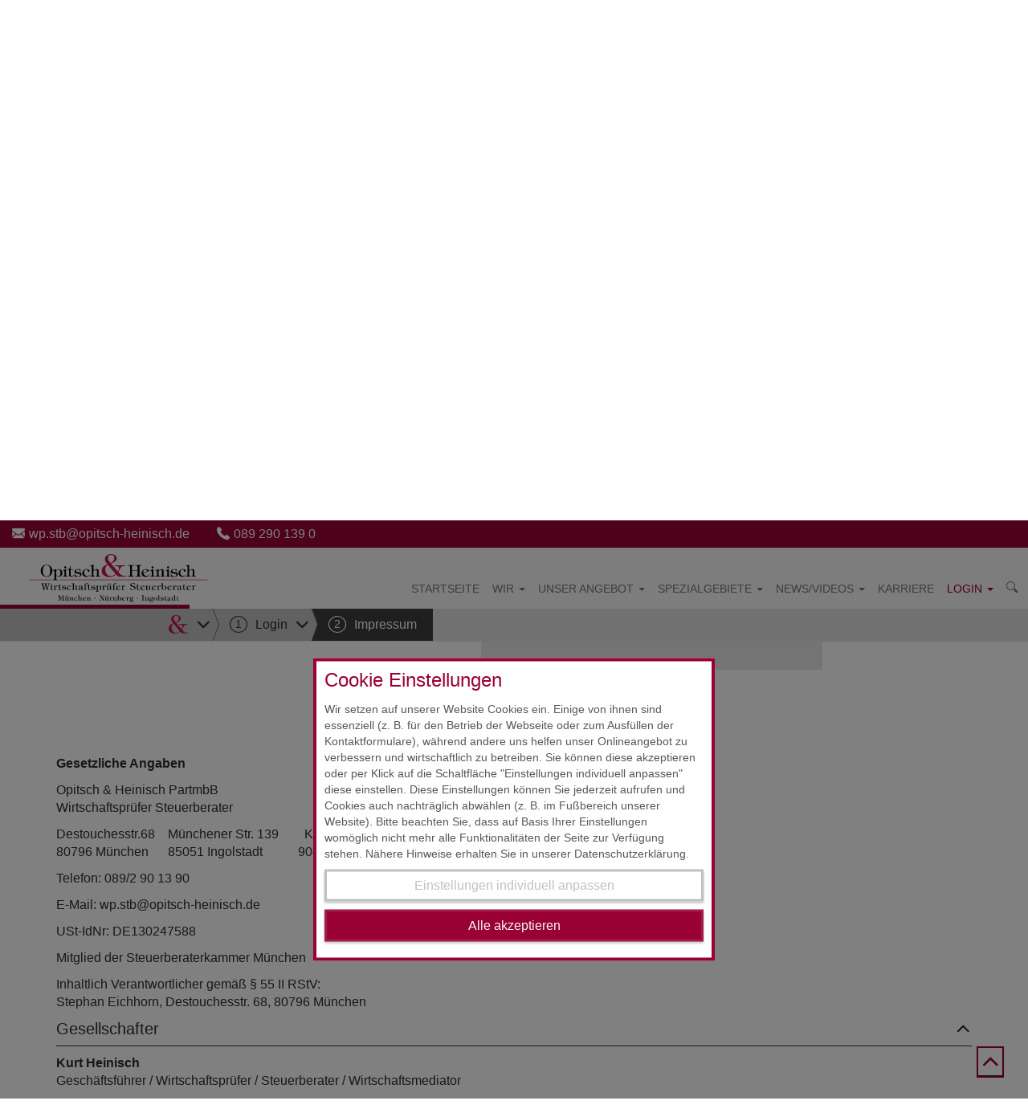

--- FILE ---
content_type: text/html; charset=UTF-8
request_url: https://opitsch-heinisch.de/impressum
body_size: 14112
content:
<!DOCTYPE html>
<html  lang="de" dir="ltr">
  <head>
    <meta charset="utf-8" />
<meta name="description" content="Gesetzliche Angaben" />
<meta name="robots" content="index, follow" />
<meta name="Generator" content="Drupal 10 (https://www.drupal.org)" />
<meta name="MobileOptimized" content="width" />
<meta name="HandheldFriendly" content="true" />
<meta name="viewport" content="width=device-width, initial-scale=1.0" />
<link rel="icon" href="/sites/default/files/favicon.ico" type="image/vnd.microsoft.icon" />
<link rel="alternate" hreflang="de" href="http://opitsch-heinisch.de/impressum" />
<link rel="canonical" href="http://opitsch-heinisch.de/impressum" />
<link rel="shortlink" href="http://opitsch-heinisch.de/node/73" />

    <title>IMPRESSUM | Opitsch und Heinisch</title>
    <link rel="stylesheet" media="all" href="/core/modules/system/css/components/align.module.css?t96yw1" />
<link rel="stylesheet" media="all" href="/core/modules/system/css/components/fieldgroup.module.css?t96yw1" />
<link rel="stylesheet" media="all" href="/core/modules/system/css/components/container-inline.module.css?t96yw1" />
<link rel="stylesheet" media="all" href="/core/modules/system/css/components/clearfix.module.css?t96yw1" />
<link rel="stylesheet" media="all" href="/core/modules/system/css/components/details.module.css?t96yw1" />
<link rel="stylesheet" media="all" href="/core/modules/system/css/components/hidden.module.css?t96yw1" />
<link rel="stylesheet" media="all" href="/core/modules/system/css/components/item-list.module.css?t96yw1" />
<link rel="stylesheet" media="all" href="/core/modules/system/css/components/js.module.css?t96yw1" />
<link rel="stylesheet" media="all" href="/core/modules/system/css/components/nowrap.module.css?t96yw1" />
<link rel="stylesheet" media="all" href="/core/modules/system/css/components/position-container.module.css?t96yw1" />
<link rel="stylesheet" media="all" href="/core/modules/system/css/components/progress.module.css?t96yw1" />
<link rel="stylesheet" media="all" href="/core/modules/system/css/components/reset-appearance.module.css?t96yw1" />
<link rel="stylesheet" media="all" href="/core/modules/system/css/components/resize.module.css?t96yw1" />
<link rel="stylesheet" media="all" href="/core/modules/system/css/components/sticky-header.module.css?t96yw1" />
<link rel="stylesheet" media="all" href="/core/modules/system/css/components/system-status-counter.css?t96yw1" />
<link rel="stylesheet" media="all" href="/core/modules/system/css/components/system-status-report-counters.css?t96yw1" />
<link rel="stylesheet" media="all" href="/core/modules/system/css/components/system-status-report-general-info.css?t96yw1" />
<link rel="stylesheet" media="all" href="/core/modules/system/css/components/tablesort.module.css?t96yw1" />
<link rel="stylesheet" media="all" href="/core/modules/system/css/components/tree-child.module.css?t96yw1" />
<link rel="stylesheet" media="all" href="/core/modules/views/css/views.module.css?t96yw1" />
<link rel="stylesheet" media="all" href="/modules/custom/is_custom_cookie/css/animate.min.css?t96yw1" />
<link rel="stylesheet" media="all" href="/modules/custom/is_custom_cookie/css/jquery.mCustomScrollbar.min.css?t96yw1" />
<link rel="stylesheet" media="all" href="/modules/custom/is_custom_cookie/css/is_custom_cookie.css?t96yw1" />
<link rel="stylesheet" media="all" href="/themes/contrib/bootstrap/css/drupal-bootstrap-not-cdn.min.css?t96yw1" />
<link rel="stylesheet" media="all" href="/themes/custom/bootstrap_subtheme/css/jquery.smartmenus.bootstrap.css?t96yw1" />
<link rel="stylesheet" media="all" href="/themes/custom/bootstrap_subtheme/css/owl.carousel.css?t96yw1" />
<link rel="stylesheet" media="all" href="/themes/custom/bootstrap_subtheme/css/animate.css?t96yw1" />
<link rel="stylesheet" media="all" href="/themes/custom/bootstrap_subtheme/css/magnific-popup.css?t96yw1" />
<link rel="stylesheet" media="all" href="/themes/custom/bootstrap_subtheme/css/jquery.scrolling-tabs.min.css?t96yw1" />
<link rel="stylesheet" media="all" href="https://cdn.jsdelivr.net/npm/bootstrap@3.4.1/dist/css/bootstrap.min.css" />
<link rel="stylesheet" media="all" href="/themes/custom/bootstrap_subtheme/css/aos.css?t96yw1" />
<link rel="stylesheet" media="all" href="/themes/custom/bootstrap_subtheme/css/style.css?t96yw1" />

    <script src="/core/assets/vendor/jquery/jquery.min.js?v=3.7.1"></script>
<script src="/modules/custom/is_custom_cookie/js/is_head_js.js?t96yw1"></script>

  </head>
  <body class="path-node page-node-type-unterseite has-glyphicons">
    <a href="#main-content" class="visually-hidden focusable skip-link">
      Direkt zum Inhalt
    </a>
    
      <div class="dialog-off-canvas-main-canvas" data-off-canvas-main-canvas>
        
                <header class="navbar navbar-fixed-top navbar-default container-fluid" id="navbar" role="banner" >

                            <div class="menu-top">
                    <div class="">
                        <div class="menu-top-container">
                            <a target="_blank" href="mailto:wp.stb@opitsch-heinisch.de"
                               title="wp.stb@opitsch-heinisch.de"><span
                                        class="icon-brief padding-right-12px "></span>wp.stb@opitsch-heinisch.de</a>
                            <a href="tel.:+49892901390" title="089 290 139 0"><span
                                        class="icon-telefon padding-right-12px"></span>089 290 139 0</a>
                        </div>
                    </div>
                </div>
                <div class="display-table second-wrapper">

                    <div class="navbar-header">
                          <div class="region region-navigation">
          <a class="logo navbar-btn pull-left" href="/" title="Startseite" rel="home">
      <img src="/sites/default/files/oh-logo.svg" alt="Startseite" />
    </a>
      
  </div>


                                                                            <button type="button" class="navbar-toggle" data-toggle="collapse"
                                    data-target="#navbar-collapse">
                                <span class="sr-only">Toggle navigation</span>
                                <span class="icon-bar"></span>
                                <span class="icon-bar"></span>
                                <span class="icon-bar"></span>
                            </button>
                                            </div>

                                                                <div id="navbar-collapse" class="navbar-collapse collapse">
                              <div class="region region-navigation-collapsible">
    <nav role="navigation" aria-labelledby="block-bootstrap-subtheme-main-menu-menu" id="block-bootstrap-subtheme-main-menu">
          
      
        <ul class="menu nav navbar-nav main--menu">
                                                    <li>
                                    <a href="/" data-drupal-link-system-path="&lt;front&gt;">Startseite</a>
                                                    </li>
                                            <li class="expanded dropdown">
                <a href="/wer-wir-sind/51" class="dropdown-toggle" data-target="#" data-toggle="dropdown">WIR
                    <span class="caret"></span></a>
                                                    <ul class="menu main--menu dropdown-menu">
                                                        <li>
                                    <a href="/willkommen" data-drupal-link-system-path="node/68">Willkommen</a>
                                                    </li>
                                                <li>
                                    <a href="/qualitaetszertifikate" data-drupal-link-system-path="node/37">Qualitätszertifikate</a>
                                                    </li>
                                                <li>
                                    <a href="/ziele-und-visionen" data-drupal-link-system-path="node/34">Ziele und Visionen</a>
                                                    </li>
                                                <li>
                                    <a href="/unsere-teams" data-drupal-link-system-path="node/35">Unsere Teams</a>
                                                    </li>
                                                <li>
                                    <a href="https://karriere.opitsch-heinisch.de">Karriere</a>
                                                    </li>
                                                <li>
                                    <a href="/charity" data-drupal-link-system-path="node/31">Charity</a>
                                                    </li>
            </ul>
        
                        </li>
                                            <li class="expanded dropdown">
                <a href="/unser-angebot/49" class="dropdown-toggle" data-target="#" data-toggle="dropdown">Unser Angebot
                    <span class="caret"></span></a>
                                                    <ul class="menu main--menu dropdown-menu">
                                                        <li>
                                    <a href="/steuer-und-betriebswirtschaftliche-beratung" data-drupal-link-system-path="node/38">Steuer- und Wirtschaftsberatung</a>
                                                    </li>
                                                <li>
                                    <a href="/wirtschaftspruefung" data-drupal-link-system-path="node/39">Wirtschaftsprüfung</a>
                                                    </li>
                                                <li>
                                    <a href="/unternehmensberatung" data-drupal-link-system-path="node/40">Unternehmensberatung</a>
                                                    </li>
                                                <li>
                                    <a href="/rundum-sorglos-paket" data-drupal-link-system-path="node/32">Rundum-Sorglos-Paket</a>
                                                    </li>
                                                <li>
                                    <a href="/steuerberater-bei-unternehmensnachfolge" data-drupal-link-system-path="node/43">Steuerberater bei Unternehmensnachfolge</a>
                                                    </li>
                                                <li>
                                    <a href="/seminare" data-drupal-link-system-path="node/33">Seminare</a>
                                                    </li>
            </ul>
        
                        </li>
                                            <li class="expanded dropdown">
                <a href="/spezialgebiete/48" class="dropdown-toggle" data-target="#" data-toggle="dropdown">Spezialgebiete
                    <span class="caret"></span></a>
                                                    <ul class="menu main--menu dropdown-menu">
                                                        <li>
                                    <a href="/autohaeuser" data-drupal-link-system-path="node/27">Autohäuser</a>
                                                    </li>
                                                <li>
                                    <a href="/tankstellen-mineraloelhandel" data-drupal-link-system-path="node/29">Tankstellen und Mineralölhandel</a>
                                                    </li>
                                                <li>
                                    <a href="/gastronomie-hotellerie" data-drupal-link-system-path="node/28">Gastronomie und Hotellerie</a>
                                                    </li>
                                                <li>
                                    <a href="/digitalisierung" data-drupal-link-system-path="node/543">Digitalisierung</a>
                                                    </li>
            </ul>
        
                        </li>
                                            <li class="expanded dropdown">
                <a href="/newsvideos/52" class="dropdown-toggle" data-target="#" data-toggle="dropdown">News/Videos
                    <span class="caret"></span></a>
                                                    <ul class="menu main--menu dropdown-menu">
                                                        <li>
                                    <a href="/news/2026/01" data-drupal-link-system-path="news/2026/01">Aktuelle Steuerinfos</a>
                                                    </li>
                                                <li>
                                    <a href="/seminar-videos" data-drupal-link-system-path="node/1173">Seminar-Videos</a>
                                                    </li>
                                                <li>
                                    <a href="/video-tipps" data-drupal-link-system-path="node/86">Video-Tipps</a>
                                                    </li>
                                                <li>
                                    <a href="/merkblaetter" data-drupal-link-system-path="node/44">Merkblätter</a>
                                                    </li>
                                                <li>
                                    <a href="/gewinnrechner" data-drupal-link-system-path="gewinnrechner">Die 4 Möglichkeiten</a>
                                                    </li>
                                                <li>
                                    <a href="/news" data-drupal-link-system-path="news">Steuerinfo Archiv</a>
                                                    </li>
            </ul>
        
                        </li>
                                                <li>
                                    <a href="https://karriere.opitsch-heinisch.de">Karriere</a>
                                                    </li>
                                            <li class="expanded dropdown active">
                <a href="/mandantenzugang/55" class="dropdown-toggle" data-target="#" data-toggle="dropdown">Login
                    <span class="caret"></span></a>
                                                    <ul class="menu main--menu dropdown-menu">
                                                        <li>
                                    <a href="/geschuetzter-bereich" data-drupal-link-system-path="node/72">Geschützter Bereich</a>
                                                    </li>
            </ul>
        
                        </li>
                                                <li>
                                    <a class="search-link" title="Suchen" href="#"><span class="icon-lupe"></span></a>
                    <div class="search-block">
                        <div class="search-api red-bar  padding-top-20px padding-bottom-10px padding-left-12px padding-right-12px"><section class="views-exposed-form block block-views block-views-exposed-filter-blocksearch-api-page-1 clearfix" data-drupal-selector="views-exposed-form-search-api-page-1" id="block-hervorgehobenesformularsearch-apipage-1">
  
    

      <form action="/search-full" method="get" id="views-exposed-form-search-api-page-1" accept-charset="UTF-8">
  <div class="form--inline form-inline clearfix">
  <div class="overflow-hidden padding-bottom-20px own-search"><div class="padding-bottom-20px overflow-hidden search-input"><div class="form-item form-padding-bottom js-form-item form-type-textfield js-form-type-textfield form-item-search-api-fulltext js-form-item-search-api-fulltext form-group">
      <label for="edit-search-api-fulltext" class="control-label">SCHNELL-SUCHE</label>
  
  
  <input placeholder="Suchbegriff eingeben" class="search-icon form-text form-control" data-drupal-selector="edit-search-api-fulltext" type="text" id="edit-search-api-fulltext" name="search_api_fulltext" value="" size="30" maxlength="128" />

  
  
  </div>
<span class="icon-lupe"></span></div><fieldset data-drupal-selector="edit-search-area" aria-describedby="edit-search-area--description" class="fieldgroup form-composite js-form-item form-item js-form-wrapper form-wrapper" id="edit-search-area--wrapper">
      <legend>
    <span class="fieldset-legend"></span>
  </legend>
  <div class="fieldset-wrapper">
                <div id="edit-search-area"><div class="form-item form-padding-bottom js-form-item form-type-radio js-form-type-radio form-item-search-area js-form-item-search-area radio">
  
  
  

      <label for="edit-search-area-is-web" class="control-label option"><input data-drupal-selector="edit-search-area-is-web" aria-describedby="edit-search-area--description" class="form-radio" type="radio" id="edit-search-area-is-web" name="search_area" value="is_web" checked="checked" /><img src="/themes/custom/bootstrap_subtheme/images/radio-button.png"></img>Webseite durchsuchen</label>
  
  
  </div>
<div class="form-item form-padding-bottom js-form-item form-type-radio js-form-type-radio form-item-search-area js-form-item-search-area radio">
  
  
  

      <label for="edit-search-area-is-steuer" class="control-label option"><input data-drupal-selector="edit-search-area-is-steuer" aria-describedby="edit-search-area--description" class="form-radio" type="radio" id="edit-search-area-is-steuer" name="search_area" value="is_steuer" /><img src="/themes/custom/bootstrap_subtheme/images/radio-button.png"></img>Steuerinfos durchsuche</label>
  
  
  </div>
</div>

          </div>
</fieldset>
</div><div data-drupal-selector="edit-actions" class="form-actions form-group js-form-wrapper form-wrapper" id="edit-actions"><button data-drupal-selector="edit-submit-search-api" class="button js-form-submit form-submit btn-primary btn" type="submit" id="edit-submit-search-api" value="Suchen">Suchen</button></div>

</div>

</form>

  </section>

</div>
                    </div>
                                                    </li>
            </ul>
        


  </nav>
<nav role="navigation" aria-labelledby="block-hauptnavigation-menu" id="block-hauptnavigation">
            
  

        
        <ul class="menu nav navbar-nav main--menu">
                                                    <li>
                                    <a href="/" data-drupal-link-system-path="&lt;front&gt;">Startseite</a>
                                                    </li>
                                            <li class="expanded dropdown">
                <a href="/wer-wir-sind/51" class="dropdown-toggle" data-target="#" data-toggle="dropdown">WIR
                    <span class="caret"></span></a>
                                                    <ul class="menu main--menu dropdown-menu">
                                                        <li>
                                    <a href="/willkommen" data-drupal-link-system-path="node/68">Willkommen</a>
                                                    </li>
                                                <li>
                                    <a href="/qualitaetszertifikate" data-drupal-link-system-path="node/37">Qualitätszertifikate</a>
                                                    </li>
                                                <li>
                                    <a href="/ziele-und-visionen" data-drupal-link-system-path="node/34">Ziele und Visionen</a>
                                                    </li>
                                                <li>
                                    <a href="/unsere-teams" data-drupal-link-system-path="node/35">Unsere Teams</a>
                                                    </li>
                                                <li>
                                    <a href="https://karriere.opitsch-heinisch.de">Karriere</a>
                                                    </li>
                                                <li>
                                    <a href="/charity" data-drupal-link-system-path="node/31">Charity</a>
                                                    </li>
            </ul>
        
                        </li>
                                            <li class="expanded dropdown">
                <a href="/unser-angebot/49" class="dropdown-toggle" data-target="#" data-toggle="dropdown">Unser Angebot
                    <span class="caret"></span></a>
                                                    <ul class="menu main--menu dropdown-menu">
                                                        <li>
                                    <a href="/steuer-und-betriebswirtschaftliche-beratung" data-drupal-link-system-path="node/38">Steuer- und Wirtschaftsberatung</a>
                                                    </li>
                                                <li>
                                    <a href="/wirtschaftspruefung" data-drupal-link-system-path="node/39">Wirtschaftsprüfung</a>
                                                    </li>
                                                <li>
                                    <a href="/unternehmensberatung" data-drupal-link-system-path="node/40">Unternehmensberatung</a>
                                                    </li>
                                                <li>
                                    <a href="/rundum-sorglos-paket" data-drupal-link-system-path="node/32">Rundum-Sorglos-Paket</a>
                                                    </li>
                                                <li>
                                    <a href="/steuerberater-bei-unternehmensnachfolge" data-drupal-link-system-path="node/43">Steuerberater bei Unternehmensnachfolge</a>
                                                    </li>
                                                <li>
                                    <a href="/seminare" data-drupal-link-system-path="node/33">Seminare</a>
                                                    </li>
            </ul>
        
                        </li>
                                            <li class="expanded dropdown">
                <a href="/spezialgebiete/48" class="dropdown-toggle" data-target="#" data-toggle="dropdown">Spezialgebiete
                    <span class="caret"></span></a>
                                                    <ul class="menu main--menu dropdown-menu">
                                                        <li>
                                    <a href="/autohaeuser" data-drupal-link-system-path="node/27">Autohäuser</a>
                                                    </li>
                                                <li>
                                    <a href="/tankstellen-mineraloelhandel" data-drupal-link-system-path="node/29">Tankstellen und Mineralölhandel</a>
                                                    </li>
                                                <li>
                                    <a href="/gastronomie-hotellerie" data-drupal-link-system-path="node/28">Gastronomie und Hotellerie</a>
                                                    </li>
                                                <li>
                                    <a href="/digitalisierung" data-drupal-link-system-path="node/543">Digitalisierung</a>
                                                    </li>
            </ul>
        
                        </li>
                                            <li class="expanded dropdown">
                <a href="/newsvideos/52" class="dropdown-toggle" data-target="#" data-toggle="dropdown">News/Videos
                    <span class="caret"></span></a>
                                                    <ul class="menu main--menu dropdown-menu">
                                                        <li>
                                    <a href="/news/2026/01" data-drupal-link-system-path="news/2026/01">Aktuelle Steuerinfos</a>
                                                    </li>
                                                <li>
                                    <a href="/seminar-videos" data-drupal-link-system-path="node/1173">Seminar-Videos</a>
                                                    </li>
                                                <li>
                                    <a href="/video-tipps" data-drupal-link-system-path="node/86">Video-Tipps</a>
                                                    </li>
                                                <li>
                                    <a href="/merkblaetter" data-drupal-link-system-path="node/44">Merkblätter</a>
                                                    </li>
                                                <li>
                                    <a href="/gewinnrechner" data-drupal-link-system-path="gewinnrechner">Die 4 Möglichkeiten</a>
                                                    </li>
                                                <li>
                                    <a href="/news" data-drupal-link-system-path="news">Steuerinfo Archiv</a>
                                                    </li>
            </ul>
        
                        </li>
                                                <li>
                                    <a href="https://karriere.opitsch-heinisch.de">Karriere</a>
                                                    </li>
                                            <li class="expanded dropdown active">
                <a href="/mandantenzugang/55" class="dropdown-toggle" data-target="#" data-toggle="dropdown">Login
                    <span class="caret"></span></a>
                                                    <ul class="menu main--menu dropdown-menu">
                                                        <li>
                                    <a href="/geschuetzter-bereich" data-drupal-link-system-path="node/72">Geschützter Bereich</a>
                                                    </li>
            </ul>
        
                        </li>
                                                <li>
                                    <a class="search-link" title="Suchen" href="#"><span class="icon-lupe"></span></a>
                    <div class="search-block">
                        <div class="search-api red-bar  padding-top-20px padding-bottom-10px padding-left-12px padding-right-12px"><section class="views-exposed-form block block-views block-views-exposed-filter-blocksearch-api-page-1 clearfix" data-drupal-selector="views-exposed-form-search-api-page-1" id="block-hervorgehobenesformularsearch-apipage-1--2">
  
    

      <form action="/search-full" method="get" id="views-exposed-form-search-api-page-1" accept-charset="UTF-8">
  <div class="form--inline form-inline clearfix">
  <div class="overflow-hidden padding-bottom-20px own-search"><div class="padding-bottom-20px overflow-hidden search-input"><div class="form-item form-padding-bottom js-form-item form-type-textfield js-form-type-textfield form-item-search-api-fulltext js-form-item-search-api-fulltext form-group">
      <label for="edit-search-api-fulltext--2" class="control-label">SCHNELL-SUCHE</label>
  
  
  <input placeholder="Suchbegriff eingeben" class="search-icon form-text form-control" data-drupal-selector="edit-search-api-fulltext" type="text" id="edit-search-api-fulltext--2" name="search_api_fulltext" value="" size="30" maxlength="128" />

  
  
  </div>
<span class="icon-lupe"></span></div><fieldset data-drupal-selector="edit-search-area" aria-describedby="edit-search-area--2--description" class="fieldgroup form-composite js-form-item form-item js-form-wrapper form-wrapper" id="edit-search-area--2--wrapper">
      <legend>
    <span class="fieldset-legend"></span>
  </legend>
  <div class="fieldset-wrapper">
                <div id="edit-search-area--2"><div class="form-item form-padding-bottom js-form-item form-type-radio js-form-type-radio form-item-search-area js-form-item-search-area radio">
  
  
  

      <label for="edit-search-area-is-web--2" class="control-label option"><input data-drupal-selector="edit-search-area-is-web-2" aria-describedby="edit-search-area--2--description" class="form-radio" type="radio" id="edit-search-area-is-web--2" name="search_area" value="is_web" checked="checked" /><img src="/themes/custom/bootstrap_subtheme/images/radio-button.png"></img>Webseite durchsuchen</label>
  
  
  </div>
<div class="form-item form-padding-bottom js-form-item form-type-radio js-form-type-radio form-item-search-area js-form-item-search-area radio">
  
  
  

      <label for="edit-search-area-is-steuer--2" class="control-label option"><input data-drupal-selector="edit-search-area-is-steuer-2" aria-describedby="edit-search-area--2--description" class="form-radio" type="radio" id="edit-search-area-is-steuer--2" name="search_area" value="is_steuer" /><img src="/themes/custom/bootstrap_subtheme/images/radio-button.png"></img>Steuerinfos durchsuche</label>
  
  
  </div>
</div>

          </div>
</fieldset>
</div><div data-drupal-selector="edit-actions" class="form-actions form-group js-form-wrapper form-wrapper" id="edit-actions--2"><button data-drupal-selector="edit-submit-search-api-2" class="button js-form-submit form-submit btn-primary btn" type="submit" id="edit-submit-search-api--2" value="Suchen">Suchen</button></div>

</div>

</form>

  </section>

</div>
                    </div>
                                                    </li>
            </ul>
        


  </nav>

  </div>

                        </div>
                                                      <div>
                <div id="scrollbar">
                  <div id="scrollbar-bg"></div>
                </div>
              </div>
            </div>

                                              <div class="col-md-12" role="heading">
                    <div class="region region-header bc-region">
        <div class="bc-wrapper">
            <div class="bc-left-color"></div>
            <div class="">
                <nav class="custom-breadcrumb" role="navigation"
                     aria-labelledby="block-bootstrap-custom-main-menu-menu">
                    
                        <ul style="z-index: 20" class=" menu nav navbar-nav sm first-bc-item bc-item bc-item-sub-menu "
                            style="">
                            <li class=" expanded  ">
                                <a class=" dropdown-toggle  has-submenu  item-breadcrumb "
                                   href="/">
                                    <div class="display-table bc-items">
                                <span class=" display-table-cell"><div
                                            class=""></div></span>
                                        <span class="item-bc-text display-table-cell">
                                    <div class="item-bc-text-container icon-bc"><span
                                                class="icon-und-icon"></span></div>
                                </span>
                                                                                    <span class="icon-pfeil-rechts display-table-cell bc-pfeil"></span>
                                                                                                                            <span class="middle-breadcrumb-triangle"></span>
                                                                            </div>
                                </a>
                                                                    <ul aria-hidden="true" aria-expanded="false"
                                        class=" menu dropdown-menu sm-nowrap">
                                                                                    <li class="">
                                                <a href="/wer-wir-sind/51">WIR</a>
                                            </li>
                                                                                    <li class="">
                                                <a href="/unser-angebot/49">Unser Angebot</a>
                                            </li>
                                                                                    <li class="">
                                                <a href="/spezialgebiete/48">Spezialgebiete</a>
                                            </li>
                                                                                    <li class="">
                                                <a href="/newsvideos/52">News/Videos</a>
                                            </li>
                                                                                    <li class="">
                                                <a href="/mandantenzugang/55">Login</a>
                                            </li>
                                                                            </ul>
                                                            </li>
                        </ul>
                    


                      


            
                                                                                                                                                                                                                                                                                                                                                                                                                                                                                                                                                                                                                                                                                                                                                                                                                                                                                                                                                                                                                                                                               
                                    <ul style="z-index:2" class=" menu nav navbar-nav sm  bc-item   bc-item-sub-menu  "  >
                        <li class=" expanded  ">
                            <a class=" dropdown-toggle  has-submenu  item-breadcrumb "
                               href="/mandantenzugang/55">
                                <div class="display-table bc-items">
                                <span class=" display-table-cell"><div
                                            class="breadcumb-number ">1</div></span>
                                    <span class="item-bc-text display-table-cell">
                                    <div class="item-bc-text-container">Login</div>
                                </span>
                                                                            <span class="icon-pfeil-rechts display-table-cell bc-pfeil"></span>
                                                                                                                <span class=" middle-breadcrumb-triangle "></span>
                                                                    </div>
                            </a>
                                                            <ul aria-hidden="true" aria-expanded="false" class=" menu dropdown-menu sm-nowrap">
                                    
                                        <li class="">
                                            <a href="/geschuetzter-bereich">Geschützter Bereich</a>
                                        </li>
                                                                    </ul>
                                                    </li>
                    </ul>
                            
                                                                                                                                                                                                                                                                                                                                                                                                                                                                                                                                                                                                                                                                                                                                                                                                                                                                                                                                                                                                                                                                               
                                    <ul style="z-index:1" class=" menu nav navbar-nav sm  is-last-bc-item   "  >
                        <li class=" ">
                            <a class=" dropdown-toggle  item-breadcrumb "
                               href="/impressum">
                                <div class="display-table bc-items">
                                <span class=" display-table-cell"><div
                                            class="breadcumb-number ">2</div></span>
                                    <span class="item-bc-text display-table-cell">
                                    <div class="item-bc-text-container">Impressum</div>
                                </span>
                                                                                                        </div>
                            </a>
                                                    </li>
                    </ul>
                            
                                                                                                                                                                                                                                                                                                                                                                                                                                                                                                                                                                                                                                                                                                                                                                                                                                                                                                                                                                                                                                                                               
                                    <br style="clear:both;"/>

<div data-drupal-messages-fallback class="hidden"></div>

                </nav>
            </div>
        </div>
    </div>

              </div>
                              </header>
    
                                <div class="region region-cookie">
    <section class="views-element-container block block-views block-views-blockcookies-block-1 clearfix" id="block-views-block-cookies-block-1">
  
    

      <div class="form-group"><div class="modal animate__bounceIn  " id="cookieIntroModal" data-backdrop="static" data-keyboard="false"
     data-toggle="modal">
    <div class="padding-10px ">
    <div class=" padding-bottom-10px">
      <h2 class="cookie-title">Cookie Einstellungen</h2>
      <div class="">Wir setzen auf unserer Website Cookies ein. Einige von ihnen sind essenziell (z. B. für den Betrieb der Webseite oder zum Ausfüllen der Kontaktformulare), während andere uns helfen unser Onlineangebot zu verbessern und wirtschaftlich zu betreiben. Sie können diese akzeptieren oder per Klick auf die Schaltfläche "Einstellungen individuell anpassen" diese einstellen. Diese Einstellungen können Sie jederzeit aufrufen und Cookies auch nachträglich abwählen (z. B. im Fußbereich unserer Website). Bitte beachten Sie, dass auf Basis Ihrer Einstellungen womöglich nicht mehr alle Funktionalitäten der Seite zur Verfügung stehen. Nähere Hinweise erhalten Sie in unserer Datenschutzerklärung.</div>
    </div>
    <div
      class="border-button gray margin-bottom-10px load_cookieModal">Einstellungen individuell anpassen</div>
    <div id="btn-all-accept-first"
         class="btn-all-accept border-button margin-bottom-10px">Alle akzeptieren</div>
  </div>
</div>


<div class="modal animate__bounceIn" id="cookieModal" data-backdrop="static" data-keyboard="false"
     data-toggle="modal">
    <div class="padding-10px ">
    <div class="view view-cookies view-id-cookies view-display-id-block_1 js-view-dom-id-cbaa5d4fd4382da4ca44ea093a64cad682ba729c680bbc7d0a2ad8ff214e2c30">
      
            
            <div class="view-header">
        <h2 class="cookie-title">Cookie Einstellungen</h2><div>Hier finden Sie eine Übersicht aller verwendeten Cookies. Sie können Ihre Zustimmung zu ganzen Kategorien geben oder sich weitere Informationen anzeigen lassen und so nur bestimmte Cookies auswählen.</div>

                <div id="btn-all-accept-second"
             class="btn-all-accept border-button margin-bottom-10px margin-top-10px">
          Alle akzeptieren
        </div>
        <div id="btn-save-settings" class="border-button margin-bottom-10px">
          Einstellungen speichern & schließen
        </div>
        <div class="text-right margin-bottom-10px load_cookieIntroModal"
             id="back_cookie">
          Zurück
        </div>
      </div>
            
              <div class="view-content">
          <div class="cookie-gray cookie-item">
      <div><div id="taxonomy-term-64">
  
  
    <div class="overflow-hidden">
      <div class="pull-left"><b>Essenziell (2)</b></div>

          </div>
    
  
            <div class="field field--name-description field--type-text-long field--label-hidden field--item"><p>Essenzielle Cookies ermöglichen grundlegende Funktionen und sind für die einwandfreie Funktion der Website erforderlich.</p>
</div>
      
  <div class="text-center ed-color">
    <a class="collapsed" href="#t-64" data-toggle="collapse">
      <span class="if-not-collapsed" >Cookie-Informationen ausblenden</span>
      <span class="if-collapsed">Cookie-Informationen einblenden</span>
    </a>
  </div>
</div>
</div>
    
                                  <div class="collapse " id="t-64">
                  <div class="cookie-row-item ">
                


<div>
    <div class="display-table cookie-row-container">
      <div class="display-table-cell cookie-label">Name</div><div class="display-table-cell cookie-txt">Drupal CMS</div>
    </div>
  </div><div>
    <div class="display-table cookie-row-container">
      <div class="display-table-cell cookie-label">Anbieter</div><div class="display-table-cell cookie-txt">Drupal CMS</div>
    </div>
  </div><div>
    <div class="display-table cookie-row-container">
      <div class="display-table-cell cookie-label">Zweck</div><div class="display-table-cell cookie-txt">Drupal verwendet diesen Cookie, um anzuzeigen, welche Cookies des Besuchers zu aktivieren sind oder nicht.</div>
    </div>
  </div><div>
    <div class="display-table cookie-row-container">
      <div class="display-table-cell cookie-label">Datenschutzerklärung</div><div class="display-table-cell cookie-txt"></div>
    </div>
  </div><div>
    <div class="display-table cookie-row-container">
      <div class="display-table-cell cookie-label">Cookie Name</div><div class="display-table-cell cookie-txt">has_js</div>
    </div>
  </div><div>
    <div class="display-table cookie-row-container">
      <div class="display-table-cell cookie-label">Laufzeit</div><div class="display-table-cell cookie-txt">Bis zum Beenden der Browsersitzung</div>
    </div>
  </div>

          </div>
                                                <div class="cookie-row-item ">
                


<div>
    <div class="display-table cookie-row-container">
      <div class="display-table-cell cookie-label">Name</div><div class="display-table-cell cookie-txt">Drupal CMS</div>
    </div>
  </div><div>
    <div class="display-table cookie-row-container">
      <div class="display-table-cell cookie-label">Anbieter</div><div class="display-table-cell cookie-txt">Drupal CMS</div>
    </div>
  </div><div>
    <div class="display-table cookie-row-container">
      <div class="display-table-cell cookie-label">Zweck</div><div class="display-table-cell cookie-txt">Drupal setzt diesen Cookie, um den Login technisch anbieten zu können.</div>
    </div>
  </div><div>
    <div class="display-table cookie-row-container">
      <div class="display-table-cell cookie-label">Datenschutzerklärung</div><div class="display-table-cell cookie-txt"></div>
    </div>
  </div><div>
    <div class="display-table cookie-row-container">
      <div class="display-table-cell cookie-label">Cookie Name</div><div class="display-table-cell cookie-txt">dynamisch</div>
    </div>
  </div><div>
    <div class="display-table cookie-row-container">
      <div class="display-table-cell cookie-label">Laufzeit</div><div class="display-table-cell cookie-txt">Bis zur erfolgreichen Abmeldung von der Seite</div>
    </div>
  </div>

          </div>
                  </div>
                  
  
                                    
  
                                    
  </div>

<div class="cookie-gray cookie-item">
      <div><div id="taxonomy-term-65">
  
  
    <div class="overflow-hidden">
      <div class="pull-left"><b>Marketing (1)</b></div>

              <div class="pull-right">
          <label class="switch">
            <input class="main-checkbox" id="main-checkbox-65"
                   data-tid="65" type="checkbox">
            <span class="slider round"></span>
          </label>
        </div>
          </div>
    
  
            <div class="field field--name-description field--type-text-long field--label-hidden field--item"><p>Marketing-Cookies werden von Drittanbietern oder Publishern verwendet, um personalisierte Werbung anzuzeigen. Sie tun dies, indem sie Besucher über Websites hinweg verfolgen.</p>
</div>
      
  <div class="text-center ed-color">
    <a class="collapsed" href="#t-65" data-toggle="collapse">
      <span class="if-not-collapsed" >Cookie-Informationen ausblenden</span>
      <span class="if-collapsed">Cookie-Informationen einblenden</span>
    </a>
  </div>
</div>
</div>
    
                    
  
                                  <div class="collapse " id="t-65">
                  <div class="cookie-row-item ">
                  <div>
            <div class="display-table cookie-row-container">
              <div class="display-table-cell cookie-label">
                <span>Akzeptieren</span>
              </div>
              <div class="display-table-cell cookie-txt">
                <div>
                  <div class="text-right">
                    <label class="switch">
                      <input
                        data-typecookie="piwik"
                        class="inner-checkbox checkbox-65-2"
                        data-innertid="65" type="checkbox"
                        name="cookiecheckbox-65-2">
                      <span class="slider round"></span>
                    </label>
                  </div>
                </div>
              </div>
            </div>
          </div>
                


<div>
    <div class="display-table cookie-row-container">
      <div class="display-table-cell cookie-label">Name</div><div class="display-table-cell cookie-txt">Matomo/Piwik</div>
    </div>
  </div><div>
    <div class="display-table cookie-row-container">
      <div class="display-table-cell cookie-label">Anbieter</div><div class="display-table-cell cookie-txt">Matomo</div>
    </div>
  </div><div>
    <div class="display-table cookie-row-container">
      <div class="display-table-cell cookie-label">Zweck</div><div class="display-table-cell cookie-txt">Cookie von Matomo für Website-Analysen. Erzeugt statistische Daten darüber, wie der Besucher die Website nutzt.</div>
    </div>
  </div><div>
    <div class="display-table cookie-row-container">
      <div class="display-table-cell cookie-label">Datenschutzerklärung</div><div class="display-table-cell cookie-txt">https://matomo.org/privacy-policy/</div>
    </div>
  </div><div>
    <div class="display-table cookie-row-container">
      <div class="display-table-cell cookie-label">Cookie Name</div><div class="display-table-cell cookie-txt">_oh_portal_cookie_piwik</div>
    </div>
  </div><div>
    <div class="display-table cookie-row-container">
      <div class="display-table-cell cookie-label">Laufzeit</div><div class="display-table-cell cookie-txt">10 Jahre</div>
    </div>
  </div>

          </div>
                  </div>
                  
  
                    
  </div>

<div class="cookie-gray cookie-item">
      <div><div id="taxonomy-term-66">
  
  
    <div class="overflow-hidden">
      <div class="pull-left"><b>Externe Medien (1)</b></div>

              <div class="pull-right">
          <label class="switch">
            <input class="main-checkbox" id="main-checkbox-66"
                   data-tid="66" type="checkbox">
            <span class="slider round"></span>
          </label>
        </div>
          </div>
    
  
            <div class="field field--name-description field--type-text-long field--label-hidden field--item"><p>Inhalte von Videoplattformen und Social-Media-Plattformen werden standardmäßig blockiert. Wenn Cookies von externen Medien akzeptiert werden, bedarf der Zugriff auf diese Inhalte keiner manuellen Zustimmung mehr.</p>
</div>
      
  <div class="text-center ed-color">
    <a class="collapsed" href="#t-66" data-toggle="collapse">
      <span class="if-not-collapsed" >Cookie-Informationen ausblenden</span>
      <span class="if-collapsed">Cookie-Informationen einblenden</span>
    </a>
  </div>
</div>
</div>
    
                    
  
                    
  
                                  <div class="collapse " id="t-66">
                  <div class="cookie-row-item ">
                  <div>
            <div class="display-table cookie-row-container">
              <div class="display-table-cell cookie-label">
                <span>Akzeptieren</span>
              </div>
              <div class="display-table-cell cookie-txt">
                <div>
                  <div class="text-right">
                    <label class="switch">
                      <input
                        data-typecookie="videos"
                        class="inner-checkbox checkbox-66-3"
                        data-innertid="66" type="checkbox"
                        name="cookiecheckbox-66-3">
                      <span class="slider round"></span>
                    </label>
                  </div>
                </div>
              </div>
            </div>
          </div>
                


<div>
    <div class="display-table cookie-row-container">
      <div class="display-table-cell cookie-label">Name</div><div class="display-table-cell cookie-txt">Deubner Verlag</div>
    </div>
  </div><div>
    <div class="display-table cookie-row-container">
      <div class="display-table-cell cookie-label">Anbieter</div><div class="display-table-cell cookie-txt">Deubner Verlag</div>
    </div>
  </div><div>
    <div class="display-table cookie-row-container">
      <div class="display-table-cell cookie-label">Zweck</div><div class="display-table-cell cookie-txt">Drupal setzt diesen Cookie, um die Videos auf der Videos-Tipp-Seite technisch anzeigen zu können.</div>
    </div>
  </div><div>
    <div class="display-table cookie-row-container">
      <div class="display-table-cell cookie-label">Datenschutzerklärung</div><div class="display-table-cell cookie-txt">https://www.deubner-verlag.de/datenschutzerklaerung-homepageservice</div>
    </div>
  </div><div>
    <div class="display-table cookie-row-container">
      <div class="display-table-cell cookie-label">Cookie Name</div><div class="display-table-cell cookie-txt">_oh_portal_videos</div>
    </div>
  </div><div>
    <div class="display-table cookie-row-container">
      <div class="display-table-cell cookie-label">Laufzeit</div><div class="display-table-cell cookie-txt">10 Jahre</div>
    </div>
  </div>

          </div>
                  </div>
                  
  </div>


        </div>
      
                                  </div>
  </div>
</div>

</div>

  </section>


  </div>

                  <div role="main" class="main-container container-fluid js-quickedit-main-content" >
        <div class="row">



                        
                                    <section class="col-md-12 bc-height">

                                                                            <div class="highlighted">  <div class="region region-highlighted">
                                                            <section id="block-carousel" class="block block-block-content block-block-content223581ef-31b7-473f-9b41-0ae1e7c22ca9 clearfix">
    
        

                    <div class="row">
            <div class="col-sm-12">
                <div id="myCarousel-4"
                     data-carouselId="4"
                     class="carousel slide carousel-fade "
                     data-ride="carousel"  data-pause="false"                      data-interval=" 8000.00 ">

                                        

<div class="carousel-inner" role="listbox">
  
                          <div class="item  active  c-item0" data-itemId="0">
      <div class="bg-start-slider-images"
           style="height:auto;height:600px; width:100%;background-image: url(/sites/default/files/2021-03/6-bilder-version-2-ohne-Schrift-vereinfacht_0.jpg) ; background-size:cover; background-repeat: no-repeat;background-position: center center;">
      </div>
    </div>
                          <div class="item  c-item1" data-itemId="1">
      <div class="bg-start-slider-images"
           style="height:auto;height:600px; width:100%;background-image: url(/sites/default/files/2020-05/WassertropfenNeu_1.JPG) ; background-size:cover; background-repeat: no-repeat;background-position: center center;">
      </div>
    </div>
                          <div class="item  c-item2" data-itemId="2">
      <div class="bg-start-slider-images"
           style="height:auto;height:600px; width:100%;background-image: url(/sites/default/files/2020-05/SonnenblumeNeu.JPG) ; background-size:cover; background-repeat: no-repeat;background-position: center center;">
      </div>
    </div>
                          <div class="item  c-item3" data-itemId="3">
      <div class="bg-start-slider-images"
           style="height:auto;height:600px; width:100%;background-image: url(/sites/default/files/2020-05/FlussNeu.JPG) ; background-size:cover; background-repeat: no-repeat;background-position: center center;">
      </div>
    </div>
                          <div class="item  c-item4" data-itemId="4">
      <div class="bg-start-slider-images"
           style="height:auto;height:600px; width:100%;background-image: url(/sites/default/files/2020-05/FussspurNeu.JPG) ; background-size:cover; background-repeat: no-repeat;background-position: center center;">
      </div>
    </div>
                          <div class="item  c-item5" data-itemId="5">
      <div class="bg-start-slider-images"
           style="height:auto;height:600px; width:100%;background-image: url(/sites/default/files/2020-05/WuuesteNeu.JPG) ; background-size:cover; background-repeat: no-repeat;background-position: center center;">
      </div>
    </div>
                          <div class="item  c-item6" data-itemId="6">
      <div class="bg-start-slider-images"
           style="height:auto;height:600px; width:100%;background-image: url(/sites/default/files/2020-05/WelleNeu_1.JPG) ; background-size:cover; background-repeat: no-repeat;background-position: center center;">
      </div>
    </div>
  </div>
                                              <div
        class="txt-item-0 slider-txt-container  active   bounceInRight animated ">
                  <h3
            class="text-uppercase carousel-title">Herzlich Willkommen</h3>
                <div><p>Seit mehr als 40 Jahren sind wir als Wirtschaftsprüfer und Steuerberater für Unternehmen und Privatpersonen tätig.</p>
</div>
      </div>
                                <div
        class="txt-item-1 slider-txt-container   bounceInRight animated ">
                  <h3
            class="text-uppercase carousel-title">Konzentrieren</h3>
                <div><p>Wir konzentrieren uns auf Ihre Bedürfnisse als Unternehmer/in und Mensch.</p>
</div>
      </div>
                                <div
        class="txt-item-2 slider-txt-container   bounceInRight animated ">
                  <h3
            class="text-uppercase carousel-title">Verstehen</h3>
                <div><p>Wir verstehen Ihre Sorgen und Wünsche. Wir nehmen diese ernst.</p>
</div>
      </div>
                                <div
        class="txt-item-3 slider-txt-container   bounceInRight animated ">
                  <h3
            class="text-uppercase carousel-title">Suchen</h3>
                <div><p>Gemeinsam suchen wir nach sinnvollen Lösungen für Sie.</p>
</div>
      </div>
                                <div
        class="txt-item-4 slider-txt-container   bounceInRight animated ">
                  <h3
            class="text-uppercase carousel-title">Gestalten</h3>
                <div><p>Wir zeigen Gestaltungen auf, die in Ihrem Interesse liegen.</p>
</div>
      </div>
                                <div
        class="txt-item-5 slider-txt-container   bounceInRight animated ">
                  <h3
            class="text-uppercase carousel-title">Inspirieren</h3>
                <div><p>Durch unsere Erfahrung inspirieren wir Sie, neue Möglichkeiten zu sehen.</p>
</div>
      </div>
                                <div
        class="txt-item-6 slider-txt-container   bounceInRight animated ">
                  <h3
            class="text-uppercase carousel-title">Wirken</h3>
                <div><p><span style="font-family:&quot;Arial&quot;,sans-serif">Durch unsere Tätigkeit bewirken wir positives für Sie.</span></p>
</div>
      </div>
            
                                            <a class="left carousel-control" href="#myCarousel-4" role="button"
                           data-slide="prev">
                            <span class="icon-pfeil-links" aria-hidden="true"></span>
                        </a>
                        <a class="right carousel-control" href="#myCarousel-4" role="button"
                           data-slide="next">
                            <span class="icon-pfeil-rechts" aria-hidden="true"></span>
                        </a>
                                    </div>
            </div>
        </div>
        <div id="top-scroll"></div>     </section>


  </div>
</div>
                                    
                                
                                
                                                                            
                                    
                                                    <a id="main-content"></a>
                      <div class="region region-content">
      

<article data-history-node-id="73" class="unterseite full clearfix padding-top-50px">

    
        

    
    <div class=" padding-top-35px padding-bottom-30px mobile-padding">
        <div class="container">
            <h1 class="text-center text-uppercase red-text">
<span>IMPRESSUM</span>
</h1>
            <div class="padding-top-40px">
                                                      
            <div class="field field--name-body field--type-text-with-summary field--label-hidden field--item"><p><strong>Gesetzliche Angaben</strong></p>

<p>Opitsch &amp; Heinisch PartmbB<br />
Wirtschaftsprüfer Steuerberater</p>

<p>Destouchesstr.68&nbsp;&nbsp;&nbsp; Münchener Str. 139&nbsp;&nbsp;&nbsp;&nbsp;&nbsp;&nbsp;&nbsp;&nbsp;Kaiserstr. 36<br />
80796 München&nbsp;&nbsp; &nbsp;&nbsp; 85051 Ingolstadt&nbsp;&nbsp; &nbsp;&nbsp; &nbsp; &nbsp;&nbsp; 90403 Nürnberg</p>

<p>Telefon: 089/2 90 13 90</p>

<p>E-Mail: wp.stb@opitsch-heinisch.de</p>

<p>USt-IdNr: DE130247588</p>

<p>Mitglied der Steuerberaterkammer München</p>

<p>Inhaltlich Verantwortlicher gemäß § 55 II RStV:<br />
Stephan Eichhorn, Destouchesstr. 68, 80796 München</p>
</div>
      
                  
                    <div id="accordion" class="accordion-73">
                        <div  class="   acco-border ">
                <a class=" collapsed " data-toggle="collapse" data-parent="#accordion-73" href="#collapse-73-1">
                    <div class="acco-title">
                        <h4 class="">
                             Gesellschafter
                        </h4>
                    </div>
                </a>
                <div id="collapse-73-1" class="panel-collapse collapse  ">
                    <div class="acco-text-container">
                        <div class="text-center acco-icon">
                            <span class="box-icon icon-size-big   "></span>
                        </div>
                        <div class="acco-text"><p><strong>Kurt Heinisch</strong><br>Geschäftsführer / Wirtschaftsprüfer / Steuerberater / Wirtschaftsmediator</p><p><strong>Harald Gerbl</strong><br>Dipl.-Betriebswirt (FH) / Steuerberater / Wirtschaftsmediator / Fachberater für Unternehmensnachfolge (DStV e.V.)</p><p><strong>Silvia Reiter</strong><br>Dipl.-Betriebswirtin (FH) / Steuerberaterin / Wirtschaftsmediatorin</p><p><strong>Angelika Falk</strong><br>Dipl.-Volkswirtin / Steuerberaterin / Wirtschaftsmediatorin</p><p><strong>Marianne Weigl</strong><br>Dipl.-Betriebswirtin (FH) / Wirtschaftsprüferin / Steuerberaterin / Wirtschaftsmediatorin</p><p><strong>Stephan Eichhorn</strong><br>Steuerberater / Wirtschaftsmediator</p><p><strong>Sandra Greuter</strong><br>Dipl.-Betriebswirtin (FH) / Wirtschaftsprüferin / Steuerberaterin / Wirtschaftsmediatorin</p><p><strong>Marlene Tonschütz</strong><br>Steuerberaterin</p><p><strong>Dr. Philipp Zielinski&nbsp;</strong><br>Wirtschaftsprüfer / Steuerberater</p><p>&nbsp;</p></div>
                        
                                            </div>
                </div>
            </div>
                                <div  class="   acco-border ">
                <a class=" collapsed " data-toggle="collapse" data-parent="#accordion-73" href="#collapse-73-2">
                    <div class="acco-title">
                        <h4 class="">
                            Zulassungen
                        </h4>
                    </div>
                </a>
                <div id="collapse-73-2" class="panel-collapse collapse  ">
                    <div class="acco-text-container">
                        <div class="text-center acco-icon">
                            <span class="box-icon icon-size-big   "></span>
                        </div>
                        <div class="acco-text"><p>Die gesetzliche Berufsbezeichnung Steuerberater wurde von der Oberfinanzdirektion München in der Bundesrepublik Deutschland verliehen.<br>&nbsp;<br>Zuständige Aufsichtsbehörde:<br>Steuerberaterkammer München, Nederlinger Str. 9, 80638 München</p><p>Berufliche Regelungen für Steuerberater:</p><ul><li>Steuerberatungsgesetz (StBerG)</li><li>Durchführungsverordnung zum Steuerberatungsgesetz (DVStB)</li><li>Berufsordnung der Bundessteuerberaterkammer (BOStB)</li><li>Steuerberatergebührenverordnung (StBGebV)</li></ul><p>Diese Vorschriften sind bei der Bundessteuerberaterkammer veröffentlicht.</p><p>Berufliche Regelungen für Wirtschaftsprüfer:</p><ul><li>Wirtschaftsprüferordnungs-Änderungsgesetz</li><li>Wirtschaftsprüferordnung</li><li>Berufssatzung für Wirtschaftsprüfer</li><li>Wirtschaftsprüfer – Berufshaftpflichtversicherungsverordnung</li></ul><p>Diese Vorschriften sind bei der Wirtschaftsprüferkammer veröffentlicht.</p><p>Berufshaftpflicht-Versicherung:<br>HDI – Gerling Firmen und Privat Versicherungs- AG, Postfach 25 03 09, 90128 Nürnberg<br>&nbsp;<br>Geltungsbereich Tätigkeit als Steuerberater:</p><ol><li>Deutschland</li><li>Europäisches Ausland. Türkei und die Staaten auf dem Gebiet der ehemaligen Sowjetunion einschließlich Litauen, Lettland und Estland: Versichert sind Haftpflichtansprüche,<ol><li>die vor Gerichten dieser Länder geltend gemacht werden</li><li>sowie aus der Verletzung oder Nichtbeachtung des Rechts dieser Länder.</li></ol></li><li>Weltweit in Höhe der gesetzlich vorgeschriebenen Mindestversicherungssumme für Haftpflichtansprüche aus der Verletzung oder Nichtbeachtung ausländischen Rechts, soweit sie bei der das Abgabenrecht dieser Staaten betreffenden geschäftsmäßigen Hilfeleistung in Steuersachen entstanden sind und dem Auftrag deutsches Recht zugrunde liegt.</li><li>Der Versicherungsschutz bezieht sich nicht auf Haftpflichtansprüche, welche aus Tätigkeiten geltend gemacht werden, die über Niederlassungen, Zweigniederlassungen oder weitere Beratungsstellen im Ausland ausgeübt werden.</li></ol><p>&nbsp;<br>Geltungsbereich Tätigkeit als Wirtschaftsprüfer:</p><ol><li>Deutschland</li><li>Europäisches Ausland, Türkei und die Staaten auf dem Gebiet der ehemaligen Sowjetunion einschließlich Litauen, Lettland und Estland: Versichert sind Haftpflichtansprüche,<ol><li>die vor Gerichten dieser Länder geltend gemacht werden</li><li>sowie aus der Verletzung oder Nichtbeachtung des Rechts dieser Länder.</li></ol></li><li>Für die zuvor nicht genannten Länder<ol><li>aus betriebwirtschaftlicher Prüfungstätigkeit, wenn dem Auftrag nur deutsches Recht zugrunde liegt,</li><li>aus der geschäftsmäßigen Hilfe in Steuersachen, die das Abgaberecht von Staaten betrifft, die zuvor nicht genannt sind, wenn dem Auftrag nur deutsches Recht zugrunde liegt. In beiden Fällen beschränkt sich die Versicherungsleistung auf die gesetzlich vorgeschriebene Mindestversicherungssumme.</li></ol></li><li>Weltweit für Haftpflichtansprüche aus Tätigkeiten, die über Niederlassungen, Zweigniederlassungen oder weitere Beratungsstellen im Ausland ausgeübt werden und zwar maximal in Höhe der gesetzlich vorgeschriebenen Mindestversicherungssumme.</li></ol><p>Information nach dem Verbraucherstreitbeilegungsgesetz:<br>Es besteht keine Verpflichtung und keine Bereitschaft zur Teilnahme an einem Streitbeilegungsverfahren vor einer Verbraucherschlichtungsstelle.</p></div>
                        
                                            </div>
                </div>
            </div>
                                <div  class=" acco-border ">
                <a class=" collapsed " data-toggle="collapse" data-parent="#accordion-73" href="#collapse-73-3">
                    <div class="acco-title">
                        <h4 class="">
                            Website-Gestaltung
                        </h4>
                    </div>
                </a>
                <div id="collapse-73-3" class="panel-collapse collapse  ">
                    <div class="acco-text-container">
                        <div class="text-center acco-icon">
                            <span class="box-icon icon-size-big   "></span>
                        </div>
                        <div class="acco-text"><p><a href="www.infoserve.de">Konzept, Design und Realisierung</a></p><p><strong>INFOSERVE GmbH</strong></p><p>Am Felsbrunnen 15<br>D-66119 Saarbrücken-Güdingen</p><p><br>Tel: (06 81) 8 80 08 - 0<br>eMail: <a href="mailto:info@infoserve.de">info@infoserve.de</a></p><p><a href="https://www.infoserve.de" target="_blank">www.infoserve.de</a></p></div>
                        
                                            </div>
                </div>
            </div>
            </div>

                            </div>
                                </div>
            </div>

    <div class="new-gray-light  padding-top-35px mobile-padding">
        <h2 class="text-center red-text text-uppercase">Weitere Informationen</h2>
        <div><div class="views-element-container form-group"><div class="">
    <div class="view view-kacheln view-id-kacheln view-display-id-block_1 js-view-dom-id-60beb1794c71fac31f0d4a92947bf8c232f914f332aa717576320bc855143c57">
                                                                    
        
            
<div class="container">
            <div class="padding-top-40px  kacheln ">
        <div class="row ">
                                            <div data-aos="flip-left"  data-aos-easing="ease-out-cubic" data-aos-delay="300"  data-aos-duration="1000" class="margin-bottom-30px col-md-4  padding-right-12px ">
                    <div class="white-box equal-boxes no-btn-container-pos"  style="padding-bottom: 90px;" >
    
        

    
    <div>
              <h3 class="text-uppercase hyphenate">mandanten-cloud</h3>
        <div class="box-summary"></div>

        <div class="btn-new-pos margin-top">
                                                <div class="padding-bottom-10px">
                        <div class="btn-container  btn-a-container  ">
                                                            <a class=" btn-arrow "
                                   title="Mandanten-Cloud Login"  target="_blank"                                    href=" https://apps.eurodata.de/a/myeurodata/  "><span
                                            class="icon-doppelpfeil"></span><span>Mandanten-Cloud Login</span></a>
                                                    </div>
                    </div>
                                    <div class="padding-bottom-10px">
                        <div class="btn-container  btn-a-container  ">
                                                            <a class=" btn-arrow "
                                   title="e-Mitarbeiter Login"  target="_blank"                                    href=" https://sso.eurodata.de/u/auth/realms/eurodata/protocol/openid-connect/auth?client_id=app-emitarbeiter-frontend&amp;redirect_uri=https%3A//apps.eurodata.de/a/emitarbeiter/ui/&amp;state=0762b5b2-7622-4a7c-b57b-093ebac01266&amp;response_mode=fragment&amp;response_type=code&amp;scope=openid&amp;nonce=080d441c-dac2-48fd-bd44-fbd92ff9df83  "><span
                                            class="icon-doppelpfeil"></span><span>e-Mitarbeiter Login</span></a>
                                                    </div>
                    </div>
                                    </div>
    </div>
                            </div>

                </div>
                                                  <div data-aos="flip-left"  data-aos-easing="ease-out-cubic" data-aos-delay="600"  data-aos-duration="1000" class="margin-bottom-30px col-md-4  padding-left-12px padding-right-12px">
                    <div class="white-box equal-boxes no-btn-container-pos"  style="padding-bottom: 45px;" >
    
        

    
    <div>
              <h3 class="text-uppercase hyphenate">geschützter bereich</h3>
        <div class="box-summary">
            <div class="field field--name-body field--type-text-with-summary field--label-hidden field--item">Hier finden sie die Kontaktdaten Ihrer persönlichen Berater sowie wichtige Formulare und Berechnungen</div>
      </div>

        <div class="btn-new-pos margin-top">
                            <div class="padding-bottom-10px">
                    <div class="btn-container  arrow-container  ">
                        <a class="arrow"
                           title="GESCHÜTZTER BEREICH"
                           href="/geschuetzter-bereich "><span class="icon-doppelpfeil"></span></a>
                    </div>
                </div>
                    </div>
    </div>
                            </div>

                </div>
                                                  <div data-aos="flip-left"  data-aos-easing="ease-out-cubic" data-aos-delay="900"  data-aos-duration="1000" class="margin-bottom-30px col-md-4  padding-left-12px ">
                    <div class="white-box equal-boxes no-btn-container-pos"  style="padding-bottom: 45px;" >
    
        

    
    <div>
              <h3 class="text-uppercase hyphenate">formulare zum downloaden</h3>
        <div class="box-summary">
            <div class="field field--name-body field--type-text-with-summary field--label-hidden field--item"><p>Hier können Sie unsere Formulare Downloaden:<br />
<br />
Übersicht Formulare</p>
</div>
      </div>

        <div class="btn-new-pos margin-top">
                            <div class="padding-bottom-10px">
                    <div class="btn-container  arrow-container  ">
                        <a class="arrow"
                           title="Formulare zum Downloaden"
                           href="/formulare-zum-downloaden "><span class="icon-doppelpfeil"></span></a>
                    </div>
                </div>
                    </div>
    </div>
                            </div>

                </div>
                                                  <div data-aos="flip-left"  data-aos-easing="ease-out-cubic" data-aos-delay="300"  data-aos-duration="1000" class="margin-bottom-30px col-md-4  padding-right-12px ">
                    <div class="white-box equal-boxes no-btn-container-pos"  style="padding-bottom: 45px;" >
    
        

    
    <div>
              <h3 class="text-uppercase hyphenate">datenschutzerklärung instagram / meta</h3>
        <div class="box-summary">
            <div class="field field--name-body field--type-text-with-summary field--label-hidden field--item"><p><span><span>Hier finden Sie unsere Ergänzenden Datenschutzinformationen zum Opitsch &amp; Heinisch-Unternehmen</div>
      </div>

        <div class="btn-new-pos margin-top">
                            <div class="padding-bottom-10px">
                    <div class="btn-container  arrow-container  ">
                        <a class="arrow"
                           title="Datenschutzerklärung Instagram / Meta"
                           href="/datenschutzerklaerung-instagram-meta "><span class="icon-doppelpfeil"></span></a>
                    </div>
                </div>
                    </div>
    </div>
                            </div>

                </div>
                                                  <div data-aos="flip-left"  data-aos-easing="ease-out-cubic" data-aos-delay="600"  data-aos-duration="1000" class="margin-bottom-30px col-md-4  padding-left-12px padding-right-12px">
                    <div class="white-box equal-boxes no-btn-container-pos"  style="padding-bottom: 45px;" >
    
        

    
    <div>
              <h3 class="text-uppercase hyphenate">berechnungen</h3>
        <div class="box-summary">
            <div class="field field--name-body field--type-text-with-summary field--label-hidden field--item">Unsere Berechnungen helfen in Ihrem Finanz-Alltag.</div>
      </div>

        <div class="btn-new-pos margin-top">
                            <div class="padding-bottom-10px">
                    <div class="btn-container  arrow-container  ">
                        <a class="arrow"
                           title="Berechnungen"
                           href="/berechnungen "><span class="icon-doppelpfeil"></span></a>
                    </div>
                </div>
                    </div>
    </div>
                            </div>

                </div>
                                                  <div data-aos="flip-left"  data-aos-easing="ease-out-cubic" data-aos-delay="900"  data-aos-duration="1000" class="margin-bottom-30px col-md-4  padding-left-12px ">
                    <div class="white-box equal-boxes no-btn-container-pos"  style="padding-bottom: 45px;" >
    
        

    
    <div>
              <h3 class="text-uppercase hyphenate">datenschutzerklärung</h3>
        <div class="box-summary">
            <div class="field field--name-body field--type-text-with-summary field--label-hidden field--item">Der Schutz Ihrer personenbezogenen Daten ist uns wichtig...</div>
      </div>

        <div class="btn-new-pos margin-top">
                            <div class="padding-bottom-10px">
                    <div class="btn-container  arrow-container  ">
                        <a class="arrow"
                           title="DATENSCHUTZERKLÄRUNG"
                           href="/datenschutzerklaerung "><span class="icon-doppelpfeil"></span></a>
                    </div>
                </div>
                    </div>
    </div>
                            </div>

                </div>
                                                  <div data-aos="flip-left"  data-aos-easing="ease-out-cubic" data-aos-delay="300"  data-aos-duration="1000" class="margin-bottom-30px col-md-4  padding-right-12px ">
                    <div class="white-box equal-boxes no-btn-container-pos"  style="padding-bottom: 45px;" >
    
        

    
    <div>
              <h3 class="text-uppercase hyphenate">datenschutzerklärung app</h3>
        <div class="box-summary">
            <div class="field field--name-body field--type-text-with-summary field--label-hidden field--item"><p class="text-align-justify">Der Schutz Ihrer personenbezogenen Daten ist uns wichtig. Mit dieser Datenschutzerklärung informieren wir Sie über den Umgang mit Ihren personenbezogenen Daten bei der Nutzung unsere O&amp;H Steuerberater App über Ihre Rechte nach der Datenschutz-Grundverordnung (DSGVO) und dem Bundesdatenschutzgesetz (BDSG). Personenbezogene Daten sind Informationen, die sich auf eine identifizierte oder identifizierbare natürliche Person beziehen.</p>
</div>
      </div>

        <div class="btn-new-pos margin-top">
                            <div class="padding-bottom-10px">
                    <div class="btn-container  arrow-container  ">
                        <a class="arrow"
                           title="Datenschutzerklärung APP"
                           href="/datenschutzerklaerung-app "><span class="icon-doppelpfeil"></span></a>
                    </div>
                </div>
                    </div>
    </div>
                            </div>

                </div>
                                                  <div data-aos="flip-left"  data-aos-easing="ease-out-cubic" data-aos-delay="600"  data-aos-duration="1000" class="margin-bottom-30px col-md-4  padding-left-12px padding-right-12px">
                    <div class="white-box equal-boxes no-btn-container-pos"  style="padding-bottom: 45px;" >
    
        

    
    <div>
              <h3 class="text-uppercase hyphenate">pflichtinformationen  </h3>
        <div class="box-summary">
            <div class="field field--name-body field--type-text-with-summary field--label-hidden field--item"><p>Hier finden Sie unsere Pflichtinformationen&nbsp;gem. Art. 12 ff. DS-GVO.</p>
</div>
      </div>

        <div class="btn-new-pos margin-top">
                                                <div class="padding-bottom-10px">
                        <div class="btn-container  arrow-container ">
                                                            <a class=" btn-arrow "
                                   title=""                                    href=" /pflichtinformationen  "><span
                                            class="icon-doppelpfeil"></span><span></span></a>
                                                    </div>
                    </div>
                                    </div>
    </div>
                            </div>

                </div>
                                                  <div data-aos="flip-left"  data-aos-easing="ease-out-cubic" data-aos-delay="900"  data-aos-duration="1000" class="margin-bottom-30px col-md-4  padding-left-12px ">
                    <div class="white-box equal-boxes no-btn-container-pos"  style="padding-bottom: 45px;" >
    
        

    
    <div>
              <h3 class="text-uppercase hyphenate">stundenabrechnung</h3>
        <div class="box-summary">
            <div class="field field--name-body field--type-text-with-summary field--label-hidden field--item">Stundenabrechnung auswählen</div>
      </div>

        <div class="btn-new-pos margin-top">
                            <div class="padding-bottom-10px">
                    <div class="btn-container  arrow-container  ">
                        <a class="arrow"
                           title="Stundenabrechnung"
                           href="/stundenabrechnung "><span class="icon-doppelpfeil"></span></a>
                    </div>
                </div>
                    </div>
    </div>
                            </div>

                </div>
                                                  <div data-aos="flip-left"  data-aos-easing="ease-out-cubic" data-aos-delay="300"  data-aos-duration="1000" class="margin-bottom-30px col-md-4  padding-right-12px ">
                    <div class="white-box equal-boxes no-btn-container-pos"  style="padding-bottom: 45px;" >
    
        

    
    <div>
              <h3 class="text-uppercase hyphenate">datenschutzinformationen videokonferenzsystems</h3>
        <div class="box-summary">
            <div class="field field--name-body field--type-text-with-summary field--label-hidden field--item"><p class="text-align-justify">Hier finden Sie unsere Ergänzenden Datenschutzinformationen zur Verwendung unseres Videokonferenzsystems.</p>
</div>
      </div>

        <div class="btn-new-pos margin-top">
                            <div class="padding-bottom-10px">
                    <div class="btn-container  arrow-container  ">
                        <a class="arrow"
                           title="Datenschutzinformationen Videokonferenzsystems"
                           href="/datenschutzinformationen-videokonferenzsystems "><span class="icon-doppelpfeil"></span></a>
                    </div>
                </div>
                    </div>
    </div>
                            </div>

                </div>
                                      </div>
    </div>
</div>


        
                                            </div>
</div></div>
</div>
    </div>

</article>


  </div>

                            </section>

                                </div>
    </div>
    <div class="footer_top_1 footer-top  ">
                      <div class="region region-footer-top-1">
    <section class="views-element-container block block-views block-views-blockkacheln-block-2 clearfix" id="block-views-block-kacheln-block-2">
  
    

      <div class="form-group"><div class=" padding-top-35px mobile-padding">
    <div class="view view-kacheln view-id-kacheln view-display-id-block_2 js-view-dom-id-4faa038fe05a21057501e1358aae8e849e0af5dbcd34d7f99c42065210f43dfd">
        
                
                    <div class="view-header">
                <h2 class="text-center text-uppercase red-text">Services & Engagement</h2>
            </div>
                        
        
            
<div class="container">
    <div class="padding-top-40px  footer-kacheln ">
        <div class="row ">
                                        <div class="margin-bottom-30px col-md-3  padding-right-12px ">
                    
<div class="red-box equal-boxes no-btn-container-pos footer-red-box"  style="padding-bottom: 45px;" >
    
        

    
    <div class="row">
        <div class="col-sm-2 icon-size-big"><span class="icon-daumen"></span></div>
        <div class="col-sm-10 padding-left-12px" >
            <h3 class="text-uppercase hyphenate">
<span>Rundum-Sorglos-Paket</span>
</h3>
            <div class="subtitle padding-bottom-30px">
            <div class="field field--name-field-kachel-untertitel field--type-string field--label-hidden field--item">24-Stunden-Service </div>
      </div>
            <div class="box-summary">
            <div class="field field--name-body field--type-text-with-summary field--label-hidden field--item"><p>Wir wollen, dass Sie sich jederzeit gut beraten fühlen.</p>

<p>Unsere Zufriedenheitsgarantie!</p>
</div>
      </div>
                    </div>
    </div>
    <div class="btn-new-pos margin-top">
                    <div class="padding-bottom-10px">
                <div class="btn-container arrow-container  ">
                    <a class="arrow"
                       title="Rundum-Sorglos-Paket"
                       href="/rundum-sorglos-paket "><span class="icon-doppelpfeil"></span></a>
                </div>
            </div>
            </div>
</div>


                </div>
                                              <div class="margin-bottom-30px col-md-3  padding-left-12px padding-right-12px">
                    
<div class="red-box equal-boxes no-btn-container-pos footer-red-box"  style="padding-bottom: 45px;" >
    
        

    
    <div class="row">
        <div class="col-sm-2 icon-size-big"><span class="icon-charity"></span></div>
        <div class="col-sm-10 padding-left-12px" >
            <h3 class="text-uppercase hyphenate">
<span>Charity</span>
</h3>
            <div class="subtitle padding-bottom-30px">
            <div class="field field--name-field-kachel-untertitel field--type-string field--label-hidden field--item">So engagieren wir uns</div>
      </div>
            <div class="box-summary">
            <div class="field field--name-body field--type-text-with-summary field--label-hidden field--item">Hier finden Sie einige Charity-Projekte die wir aktiv unterstützen.</div>
      </div>
                    </div>
    </div>
    <div class="btn-new-pos margin-top">
                    <div class="padding-bottom-10px">
                <div class="btn-container arrow-container  ">
                    <a class="arrow"
                       title="Charity"
                       href="/charity "><span class="icon-doppelpfeil"></span></a>
                </div>
            </div>
            </div>
</div>


                </div>
                                              <div class="margin-bottom-30px col-md-3  padding-left-12px ">
                    
<div class="red-box equal-boxes no-btn-container-pos footer-red-box"  style="padding-bottom: 45px;" >
    
        

    
    <div class="row">
        <div class="col-sm-2 icon-size-big"><span class="icon-seminare"></span></div>
        <div class="col-sm-10 padding-left-12px" >
            <h3 class="text-uppercase hyphenate">
<span>Seminare</span>
</h3>
            <div class="subtitle padding-bottom-30px">
            <div class="field field--name-field-kachel-untertitel field--type-string field--label-hidden field--item">Seminare für Unternehmer und deren Mitarbeiter</div>
      </div>
            <div class="box-summary">
            <div class="field field--name-body field--type-text-with-summary field--label-hidden field--item">Unsere Seminare für Unternehmer und deren Mitarbeiter bieten Praxis-Wissen und informieren über wichtige Themen.
	</div>
      </div>
                    </div>
    </div>
    <div class="btn-new-pos margin-top">
                    <div class="padding-bottom-10px">
                <div class="btn-container arrow-container  ">
                    <a class="arrow"
                       title="Seminare"
                       href="/seminare "><span class="icon-doppelpfeil"></span></a>
                </div>
            </div>
            </div>
</div>


                </div>
                                      </div>
    </div>
</div>

        
                                            </div>
</div>
</div>

  </section>


  </div>

            </div>
            <div class="footer_top_2 footer-top  padding-top-50px red-bar mobile-padding">
            <div class="container">
                <div class="row">
                      <div class="region region-footer-top-2">
    <div class="col-md-4 padding-bottom-40px">
<section id="block-opitschheinischkontakt" class="block block-block-content block-block-content66f14c18-ead7-4d94-89c0-fc44e9057842 clearfix">
  
      <h2 class="block-title">KONTAKT</h2>
    

      
            <div class="field field--name-body field--type-text-with-summary field--label-hidden field--item"><p>Destouchesstr. 68<br />
80796 München<br />
<br />
Münchener Str. 139<br />
85051 Ingolstadt<br />
<br />
Kaiserstr. 36<br />
90403 Nürnberg<br />
<br />
Tel.: +49 89 290 139 0<br />
<br />
wp.stb@opitsch-heinisch.de<br />
www.opitsch-heinisch.de</p>
</div>
      
  </section>
</div>

<div class="col-md-4 padding-bottom-40px">
    <section id="block-opitschheinischburozeiten" class="block block-block-content block-block-contentcd3a4780-5b77-4d57-90cb-4725a0c145f8 clearfix">
        
                    <h2 class="block-title">ÖFFNUNGSZEITEN</h2>
                

                    
            <div class="field field--name-body field--type-text-with-summary field--label-hidden field--item"><p>Montag bis Donnerstag<br />
08:00 bis 17:30 Uhr<br />
<br />
Freitag<br />
08:00 bis 14:00 Uhr<br />
<br />
Termine gerne nach Vereinbarung</p>
</div>
      
            </section>
</div>
<div class="col-md-4 padding-bottom-40px">
<section class="views-element-container block block-views block-views-blockkacheln-block-3 clearfix" id="block-views-block-kacheln-block-3">
  
      <h2 class="block-title">EMPFEHLUNGEN</h2>
    

      <div class="form-group"><div class="view view-kacheln view-id-kacheln view-display-id-block_3 js-view-dom-id-94d510a075a66a1dfb10dc2b640371f5460eff3f29f9b1e5395d88eaf1428c14">
  
    
      
      <div class="view-content">
      <div class="item-footer-list">
  
  <ul>

          <li><div class="views-field views-field-title"><span class="field-content"><a href="/merkblaetter" hreflang="de">Merkblätter</a></span></div></li>
          <li><div class="views-field views-field-title"><span class="field-content"><a href="/unternehmensberatung" hreflang="de">Unternehmensberatung</a></span></div></li>
          <li><div class="views-field views-field-title"><span class="field-content"><a href="/wirtschaftspruefung" hreflang="de">Wirtschaftsprüfung</a></span></div></li>
          <li><div class="views-field views-field-title"><span class="field-content"><a href="/steuer-und-betriebswirtschaftliche-beratung" hreflang="de">Steuer- und betriebswirtschaftliche Beratung</a></span></div></li>
          <li><div class="views-field views-field-title"><span class="field-content"><a href="/rundum-sorglos-paket" hreflang="de">Rundum-Sorglos-Paket</a></span></div></li>
    
  </ul>

</div>

    </div>
  
          </div>
</div>

  </section>
</div>


  </div>

                </div>
            </div>
        </div>
    


            <footer class="footer footer-menu container-fluid" role="contentinfo">
              <div class="region region-footer">
    <nav role="navigation" aria-labelledby="block-bootstrap-subtheme-footer-menu" id="block-bootstrap-subtheme-footer">
            
  

        

                            <div class="container">
                <div class="pull-left padding-copyright">© 2026 Opitsch & Heinisch - Wirtschaftsprüfer, Steuerberater</div> 
                <div class="pull-right">
                    <ul class="menu nav footer">
                                                                                                                                    <li>
                                    <a href="/datenschutzerklaerung" data-drupal-link-system-path="node/71">DATENSCHUTZ</a>
                                                                                            </li>
                                                                                                                <li class="active">
                                    <a href="/impressum" title="Impressum" data-drupal-link-system-path="node/73" class="is-active">IMPRESSUM</a>
                                                                                            </li>
                                            </ul>
                                    </div>
            </div>
            


  </nav>

  </div>

        </footer>
    <div class="fixed-container">
    <div class="text-right padding-bottom-20px">
        <a href="#top" class="back-to-top">
            <div class="btn-to-top acco-title"></div>
        </a>
    </div>
    </div>
<!-- Matomo -->
<script type="text/javascript">
  var _paq = window._paq || [];
  /* tracker methods like "setCustomDimension" should be called before "trackPageView" */
  _paq.push(['trackPageView']);
  _paq.push(['enableLinkTracking']);
</script>
<!-- End Matomo Code -->

  </div>

    
    <script type="application/json" data-drupal-selector="drupal-settings-json">{"path":{"baseUrl":"\/","pathPrefix":"","currentPath":"node\/73","currentPathIsAdmin":false,"isFront":false,"currentLanguage":"de"},"pluralDelimiter":"\u0003","suppressDeprecationErrors":true,"ajaxPageState":{"libraries":"eJx9jlEOgyAQBS-E5UgEcKPbgkt4i423b1qNbdT0Zz9m5iUbRBRafbFDkuBTB10ST4MJuyhSZKb6Q1QkKZcvcWhBR8pkd9QhVi6Kqyg2qOR_xeEZhls3Loo8mOwRXBYj-d7dcXYz0xPufTcCgwVK2QYPMh-9RrcsfUv0AkyIdhg","theme":"bootstrap_subtheme","theme_token":null},"ajaxTrustedUrl":{"\/search-full":true},"bootstrap":{"forms_has_error_value_toggle":1,"modal_animation":1,"modal_backdrop":"true","modal_focus_input":1,"modal_keyboard":1,"modal_select_text":1,"modal_show":1,"modal_size":"","popover_enabled":1,"popover_animation":1,"popover_auto_close":1,"popover_container":"body","popover_content":"","popover_delay":"0","popover_html":0,"popover_placement":"right","popover_selector":"","popover_title":"","popover_trigger":"click","tooltip_enabled":1,"tooltip_animation":1,"tooltip_container":"body","tooltip_delay":"0","tooltip_html":0,"tooltip_placement":"auto left","tooltip_selector":"","tooltip_trigger":"hover"},"user":{"uid":0,"permissionsHash":"b5f519d09adc3e77bc0bf9a00d2db5e1750f43df0ca6c64f00145a7ba026296a"}}</script>
<script src="/core/assets/vendor/underscore/underscore-min.js?v=1.13.6"></script>
<script src="/core/assets/vendor/once/once.min.js?v=1.0.1"></script>
<script src="/sites/default/files/languages/de__MpFi56zXYaKDBYWjLTOIE6c4oLTQzJ_G7hJqo67wcY.js?t96yw1"></script>
<script src="/core/misc/drupalSettingsLoader.js?v=10.2.2"></script>
<script src="/core/misc/drupal.js?v=10.2.2"></script>
<script src="/core/misc/drupal.init.js?v=10.2.2"></script>
<script src="/core/assets/vendor/tabbable/index.umd.min.js?v=6.2.0"></script>
<script src="/themes/custom/bootstrap_subtheme/bootstrap/js/affix.js?t96yw1"></script>
<script src="/themes/custom/bootstrap_subtheme/bootstrap/js/alert.js?t96yw1"></script>
<script src="/themes/custom/bootstrap_subtheme/bootstrap/js/button.js?t96yw1"></script>
<script src="/themes/custom/bootstrap_subtheme/bootstrap/js/carousel.js?t96yw1"></script>
<script src="/themes/custom/bootstrap_subtheme/bootstrap/js/collapse.js?t96yw1"></script>
<script src="/themes/custom/bootstrap_subtheme/bootstrap/js/dropdown.js?t96yw1"></script>
<script src="/themes/custom/bootstrap_subtheme/bootstrap/js/modal.js?t96yw1"></script>
<script src="/themes/custom/bootstrap_subtheme/bootstrap/js/tooltip.js?t96yw1"></script>
<script src="/themes/custom/bootstrap_subtheme/bootstrap/js/popover.js?t96yw1"></script>
<script src="/themes/custom/bootstrap_subtheme/bootstrap/js/scrollspy.js?t96yw1"></script>
<script src="/themes/custom/bootstrap_subtheme/bootstrap/js/tab.js?t96yw1"></script>
<script src="/themes/custom/bootstrap_subtheme/bootstrap/js/transition.js?t96yw1"></script>
<script src="https://cdn.jsdelivr.net/npm/bootstrap@3.4.1/dist/js/bootstrap.min.js"></script>
<script src="/themes/custom/bootstrap_subtheme/js/jquery.smartmenus.js?t96yw1"></script>
<script src="/themes/custom/bootstrap_subtheme/js/jquery.smartmenus.bootstrap.js?t96yw1"></script>
<script src="/themes/custom/bootstrap_subtheme/js/hyphenate.js?t96yw1"></script>
<script src="/themes/custom/bootstrap_subtheme/js/jquery.matchHeight.js?t96yw1"></script>
<script src="/themes/custom/bootstrap_subtheme/js/parallax.min.js?t96yw1"></script>
<script src="/themes/custom/bootstrap_subtheme/js/jquery.waypoints.js?t96yw1"></script>
<script src="/themes/custom/bootstrap_subtheme/js/owl.carousel.js?t96yw1"></script>
<script src="/themes/custom/bootstrap_subtheme/js/jquery.magnific-popup.min.js?t96yw1"></script>
<script src="/themes/custom/bootstrap_subtheme/js/purejavascript.js?t96yw1"></script>
<script src="/themes/custom/bootstrap_subtheme/js/jquery.scrolling-tabs.min.js?t96yw1"></script>
<script src="/themes/custom/bootstrap_subtheme/js/aos.js?t96yw1"></script>
<script src="/themes/custom/bootstrap_subtheme/js/popcorn.js?t96yw1"></script>
<script src="/themes/custom/bootstrap_subtheme/js/popcorn.capture.js?t96yw1"></script>
<script src="/themes/custom/bootstrap_subtheme/js/custom.js?t96yw1"></script>
<script src="/themes/contrib/bootstrap/js/drupal.bootstrap.js?t96yw1"></script>
<script src="/themes/contrib/bootstrap/js/attributes.js?t96yw1"></script>
<script src="/themes/contrib/bootstrap/js/theme.js?t96yw1"></script>
<script src="/themes/contrib/bootstrap/js/popover.js?t96yw1"></script>
<script src="/themes/contrib/bootstrap/js/tooltip.js?t96yw1"></script>
<script src="/modules/custom/is_custom_cookie/js/views_view_cookies.js?t96yw1"></script>
<script src="/core/misc/progress.js?v=10.2.2"></script>
<script src="/themes/contrib/bootstrap/js/misc/progress.js?t96yw1"></script>
<script src="/core/assets/vendor/loadjs/loadjs.min.js?v=4.2.0"></script>
<script src="/core/misc/debounce.js?v=10.2.2"></script>
<script src="/core/misc/announce.js?v=10.2.2"></script>
<script src="/core/misc/message.js?v=10.2.2"></script>
<script src="/themes/contrib/bootstrap/js/misc/message.js?t96yw1"></script>
<script src="/core/misc/ajax.js?v=10.2.2"></script>
<script src="/themes/contrib/bootstrap/js/misc/ajax.js?t96yw1"></script>
<script src="/modules/custom/is_custom_cookie/js/jquery.mCustomScrollbar.concat.min.js?v=1.x"></script>
<script src="/modules/custom/is_custom_cookie/js/is_custom_cookie.js?v=1.x"></script>

  </body>
</html>


--- FILE ---
content_type: text/css
request_url: https://opitsch-heinisch.de/modules/custom/is_custom_cookie/css/is_custom_cookie.css?t96yw1
body_size: 1135
content:
.region-cookie{position: fixed; top: 50%; left: 50%;z-index: 99999; transform: translate(-50%, -50%);width: 100%;padding:0px 10px;}
#cookieModal{max-width: 500px;border: 4px solid #990134;background-color: #fff; max-height: 500px;margin:0 auto;   margin: 5% auto;font-size: 14px;color:#575756;}
#cookieIntroModal{padding-right:0 !important;max-width: 500px;border: 4px solid #990134;background-color: #fff; max-height: 400px;margin:0 auto;   margin: 5% auto;font-size: 14px;color:#575756;}
.cookie-gray{background-color: #f4f5f5;}
.cookie-item{padding:10px;margin-bottom: 10px;}
.cookie-item:last-child{margin-bottom: 0;}
.padding-bottom-10px{padding-bottom: 10px;}
.margin-bottom-10px{margin-bottom: 10px;}
.margin-top-10px{margin-top:10px !important;}
.display-table{display: table;}
.display-table-cell{display: table-cell;}
.padding-10px{padding:10px;}
.cookie-label{width:180px;}
.cookie-row-container{padding: 10px;background-color: #fff;width: 100%;margin:5px 0;}
.cookie-row-item{padding:5px 0;}
.ed-color, .ed-color a, .ed-color a:focus, .ed-color a:hover{color: #990134;}
h2.cookie-title{font-size: 24px; color:#990134;}
.overflow-hidden{overflow: hidden;}
.border-button.gray{background-color: #fff; color: #c1c1c1; border-color: #c1c1c1;}
#btn-save-settings.border-button{background-color: #fff; color: #990134; border-color: #990134;}
#btn-save-settings.border-button:hover{background-color: #990134; color: #fff; border-color: #fff;}
.load_cookieIntroModal{cursor: pointer;}
.margin-bottom-10px, .border-button.margin-bottom-10px {margin-bottom: 10px;}
.border-button.gray:hover {border: 3px solid #c1c1c1;  color: #c1c1c1;}

.modal.hh{
  opacity:1;
}

.modal.hh .modal-inner {
  -webkit-transform: translate(0);
  -moz-transform: translate(0);
  transform: translate(0);
}



.fade-scale {
  transform: scale(0);
  opacity: 0;
  -webkit-transition: all .25s linear;
  -o-transition: all .25s linear;
  transition: all .25s linear;
}

.fade-scale.in {
  opacity: 1;
  transform: scale(1);
}

.border-button {
  background-color: #990134;
  border: 3px solid rgba(255,255,255,0.10);
  -webkit-box-shadow: 0 2px 3px 0 rgba(0,0,0,0.25);
  -moz-box-shadow: 0 2px 3px 0 rgba(0,0,0,0.25);
  box-shadow: 0 2px 3px 0 rgba(0,0,0,0.25);
  height: 40px;
  text-align: center;
  margin: 0 auto;
  color: #f7f7f7;
  font-weight: 400;
  font-size: 16px;
  line-height: 34px;
  cursor: pointer;
}


[data-toggle="collapse"].collapsed .if-not-collapsed {
  display: none;
}
[data-toggle="collapse"]:not(.collapsed) .if-collapsed {
  display: none;
}

.switch {
  position: relative;
  display: inline-block;
  width: 40px;
  height: 20px;
  margin-bottom: 0;
}

.switch input {
  opacity: 0;
  width: 0;
  height: 0;
}
input:checked + .slider {
  background-color: #990134;
}
input:focus + .slider {
  box-shadow: 0 0 1px #990134;
}


input:checked + .slider:before {
  -webkit-transform: translateX(18px);
  -ms-transform: translateX(18px);
  transform: translateX(18px);
}

.slider {
  position: absolute;
  cursor: pointer;
  top: 0;
  left: 0;
  right: 0;
  bottom: 0;
  background-color: #ccc;
  -webkit-transition: .4s;
  transition: .4s;
}

.slider:before {
  position: absolute;
  content: "";
  height: 13px;
  width: 13px;
  left: 4px;
  bottom: 4px;
  background-color: white;
  -webkit-transition: .4s;
  transition: .4s;
}

/* Rounded sliders */
.slider.round {
  border-radius: 34px;
}

.slider.round:before {
  border-radius: 50%;
}
.mCSB_inside>.mCSB_container{margin-right: 10px;}
.mCSB_scrollTools{top:10px; bottom: 10px;}

.dummy-img-c{text-align: center;position: relative;}
.dummy-txt{display: table;background-color: rgba(181, 181, 181, 0.8);  color: #fff;  position: absolute;  height: 100%;  top: 0;}
.txt-middle{display: table-cell;vertical-align: middle;padding:10px;font-weight: bold;}
.dl{cursor: pointer;padding-top: 10px; color:#990134;text-decoration: underline;}
.dummy-img{min-height:250px;margin:0 auto;}

@media ( max-width : 600px) {
  .dummy-txt {font-size: 14px;}
}


--- FILE ---
content_type: text/javascript
request_url: https://opitsch-heinisch.de/themes/custom/bootstrap_subtheme/js/purejavascript.js?t96yw1
body_size: 450
content:
/**
 * | Custom javascript scroll bar |
 *  ------------------------------
 * A small script that deploys a horizontal scalable scroll bar
 * at the top of the page.
 *  *  *  *  *  * #
 * @author andreas johan virkus
 * @contact andreasvirkus at gmail dot com
 * @licensed under MIT License 2015
 *
 * pure JavaScript version
 **/

var bar_bg = document.getElementById("scrollbar-bg"),
    body = document.body,
    html = document.documentElement;

if (typeof (bar_bg) !== 'undefined' && bar_bg !== null) {


    bar_bg.style.minWidth = document.width + "px";

    document.getElementsByTagName("body")[0].onresize = function () {
        // Update the gradient width
        bar_bg.style.minWidth = document.width + "px";
    }

    window.onscroll = function () {
        // Change the width of the progress bar
        var bar = document.getElementById("scrollbar"),
            dw = document.documentElement.clientWidth,
            dh = Math.max(body.scrollHeight, body.offsetHeight,
                html.clientHeight, html.scrollHeight, html.offsetHeight),
            wh = window.innerHeight,
            pos = pageYOffset || (document.documentElement.clientHeight ?
                document.documentElement.scrollTop : document.body.scrollTop),
            bw = ((pos / (dh - wh)) * 100);

        bar.style.width = bw + "%";
    }
}

--- FILE ---
content_type: text/javascript
request_url: https://opitsch-heinisch.de/modules/custom/is_custom_cookie/js/is_head_js.js?t96yw1
body_size: 209
content:
function getCookie() {

  var site_name = "oh_portal";
  var name = "_" + site_name + "_cookie";

  var value = "; " + document.cookie;
  var parts = value.split("; " + name + "=");

  if (parts.length == 2) {
    return parts.pop().split(";").shift();
  } else {
    return '';
  }

}

function getCookieByName(cname) {
  var name = cname + "=";
  var decodedCookie = decodeURIComponent(document.cookie);
  var ca = decodedCookie.split(';');
  for (var i = 0; i < ca.length; i++) {
    var c = ca[i];
    while (c.charAt(0) == ' ') {
      c = c.substring(1);
    }
    if (c.indexOf(name) == 0) {
      return c.substring(name.length, c.length);
    }
  }
  return "";
}


--- FILE ---
content_type: text/javascript
request_url: https://opitsch-heinisch.de/themes/custom/bootstrap_subtheme/js/custom.js?t96yw1
body_size: 4739
content:
/*
 * To change this license header, choose License Headers in Project Properties.
 * To change this template file, choose Tools | Templates
 * and open the template in the editor.
 */


jQuery(document).ready(function () {

jQuery('#user-pass').addClass('container').addClass('padding-top-50px').addClass('padding-bottom-50px');
jQuery('#user-pass-reset').addClass('container').addClass('padding-top-50px').addClass('padding-bottom-50px');
jQuery('#user-form').addClass('container').addClass('padding-top-50px').addClass('padding-bottom-50px');


    //initialisiere AOS Animation
    AOS.init({
        duration: 1500,
        disable: 'phone',//mobile
        easing: 'ease-in-sine',
        delay: 600,
    });
    if (jQuery("#top-scroll").length > 0) {
        jQuery("html, body").delay(1000).animate({scrollTop: jQuery('#top-scroll').offset().top - 126}, 1000);
    }
    jQuery('.default-link').hover(function () {
        jQuery(this).closest('.default-box-contaier').find('.default-text-box').slideToggle("2000");
    });
    jQuery('.custom-box .box-startseite.box-type-1').hover(function () {
        jQuery(this).find('.has-slide-toggle').slideToggle("2000");
        if (jQuery(this).find('.bg-box-startseite').hasClass('load')) {
            jQuery(this).find('.bg-box-startseite').removeClass('load');
            jQuery(this).find('.box-startseite-title').removeClass('load');
        } else {
            jQuery(this).find('.bg-box-startseite').addClass('load');
            jQuery(this).find('.box-startseite-title').addClass('load');
        }
    });
    jQuery('.custom-box .box-startseite.box-type-3').hover(function () {
        jQuery(this).find('.has-slide-toggle').slideToggle("fast");
        if (jQuery(this).find('.bg-box-startseite').hasClass('load')) {
            jQuery(this).find('.bg-box-startseite').removeClass('load');
            jQuery(this).find('.box-startseite-title').removeClass('load');
        } else {
            jQuery(this).find('.bg-box-startseite').addClass('load');
            jQuery(this).find('.box-startseite-title').addClass('load');
        }
    });

    jQuery(".accordion-toggle").mouseenter(function (event) {
        jQuery(this).trigger("click");
        event.preventDefault();
    });


    var waypoints = jQuery('[class*="animate-"]').waypoint({
        handler: function (direction) {
            if (direction === 'down') {
                jQuery(this.element).removeClass('hide-block').addClass('show-block');
            } else {
                jQuery(this.element).removeClass('show-block').addClass('hide-block');
            }
        },
        offset: '80%'
    });


    // var back_to_top_button = ['<a href="#top" class="back-to-top"><div class="btn-top-top acco-title"></div></a>'].join("");
    // jQuery("body").append(back_to_top_button)

    // Der Button wird ausgeblendet
    jQuery(".back-to-top").hide();

    // Funktion für das Scroll-Verhalten
    jQuery(function () {
        jQuery(window).scroll(function () {
            if (jQuery(this).scrollTop() > 100) { // Wenn 100 Pixel gescrolled wurde
                jQuery('.back-to-top').fadeIn();
            } else {
                jQuery('.back-to-top').fadeOut();
            }
        });

        jQuery('.back-to-top').click(function () { // Klick auf den Button
            jQuery('body,html').animate({
                scrollTop: 0
            }, 800);
            return false;
        });
    });

    jQuery("table").wrap('<div class="table-responsive"></div>');
    jQuery('.owl-carousel-kundenstimmen').owlCarousel({
        autoplay: true,
        autoplayHoverPause: true,
        loop: true,
        items: 3,
        margin: 10,
        callbacks: true,
        onInitialized: moveNav,
        video: true,
        videoHeight: 300,
        videoWidth: true,
        merge: true,
//        center: true,
        navContainerClass: 'customNav',
        navText: ["<span class='glyphicon glyphicon-chevron-left'></span>", "<span class=' glyphicon glyphicon-chevron-right'></span>"],
        smartSpeed: 5000,
        nav: true,
//        stagePadding: 150,
        responsive: {
            0: {
//                stagePadding: 0,
            },
            600: {
//                mergeFit:true,
//                stagePadding: 50,
            },
            1000: {
//                mergeFit:false
//                stagePadding: 150,
            }
        }
    });


    function moveNav() {
        jQuery('.customNav').appendTo('.custom-box-container ');
    }


    //Alle geklickten Checkboxes aktivieren
    jQuery('.form-checkbox').each(function () {
        if (jQuery(this).attr('checked') == 'checked') {
            jQuery(this).parent().addClass('chkd');
        }
    });

    function bindClick() {
        //jQuery('.form-checkbox').attr('checked', false);
        jQuery('.form-checkbox').click(function () {
//        jQuery(this).toggle(this.checked);
            if (jQuery(this).is(':checked')) {
                jQuery(this).closest('label').addClass('chkd');
                //if (jQuery(this).hasClass('required')) {
                jQuery(this).attr('checked', 'checked');
                //}
            } else {
                jQuery(this).closest('label').removeClass('chkd');
                //if (jQuery(this).hasClass('required')) {
                jQuery(this).attr('checked', false);
                //}
            }
        });
    }


    bindClick();

    jQuery(document).ajaxComplete(function () {
        bindClick();
    });


    jQuery('.captcha').addClass('form-group');
    jQuery('#messageModal').modal();

    jQuery('.popup-gallery').magnificPopup({
        delegate: 'a',
        type: 'image',
        tLoading: 'Das Bild wird geladen #%curr%...',
        mainClass: 'mfp-img-mobile',
        gallery: {
            enabled: true,
            navigateByImgClick: true,
            preload: [0, 1] // Will preload 0 - before current, and 1 after the current image
        },
        image: {
            tError: '<a href="%url%">Das Bild #%curr%</a> konnte nicht geladen werden.',
            titleSrc: function (item) {
                return item.el.attr('title') + '<small>Standardportal</small>';
            }
        },
        zoom: {
            enabled: true,
            duration: 300, // don't foget to change the duration also in CSS
            opener: function (element) {
                return element.find('div.bg-img-c');
            }
        }
    });


    jQuery('.white-box .text-uppercase').matchHeight();
    jQuery('.white-box .subtitle ').matchHeight();
    jQuery('.red-box   .text-uppercase ').matchHeight();
    jQuery('.red-box   .subtitle ').matchHeight();
    jQuery('.kacheln .equal-boxes').matchHeight();
    jQuery('.footer-kacheln .equal-boxes').matchHeight();
    jQuery('.steuerinfo .p-eq').matchHeight();
    jQuery('.equal-news .white-box').matchHeight();
    jQuery('.qz .white-box').matchHeight();


    jQuery(".item-accordion").each(function () {
        if (!jQuery(this).text().trim().length) {
            jQuery(this).prev().remove();
            jQuery(this).remove();
        }
    });

    jQuery('.nav-tabs').scrollingTabs({
        cssClassLeftArrow: 'icon-pfeil-links',

        cssClassRightArrow: 'icon-pfeil-rechts',
        enableRtlSupport: true,
        enableSwiping: true
    });

    jQuery(".search-block").closest('.expanded.dropdown').addClass('search-container');
    jQuery(".search-link").click(function (e) {
        e.preventDefault();
        jQuery(this).siblings().toggle();
    });



/////////////////////////////Breadcrumb/////////////////////////
    jQuery('nav.custom-breadcrumb').find('.expanded').hover(
        function () {
            jQuery(this).closest('nav.custom-breadcrumb').addClass('overflow-initial');
            jQuery(this).addClass('open');
        },
        function () {
            jQuery(this).closest('nav.custom-breadcrumb').removeClass('overflow-initial');
            jQuery(this).removeClass('open');
        }
    );

    jQuery('.custom-breadcrumb ul.navbar-nav').css({'margin-left': 0});
    jQuery(".header-block-title").html(jQuery('.last-item-breadcrumb').find('.item-bc-text-container  ').html());
/////////////////////////////End//////////////////////////////////

    jQuery.urlParam = function (name) {
        var results = new RegExp('[\?&]' + name + '=([^&#]*)').exec(window.location.href);
        if (results == null) {
            return null;
        }
        return decodeURI(results[1]) || 0;
    }
    var quali = jQuery.urlParam('quali');
    if (quali !== null) {
        jQuery('a[href^="#' + quali + '"]').trigger('click');
    } else {
        jQuery('#accordion').find('.acco-border:first a').trigger('click');
        jQuery(".acco-container").each(function () {
            jQuery(this).find('a:first').trigger('click');

        });
    }




    if (/(android|bb\d+|meego).+mobile|avantgo|bada\/|blackberry|blazer|compal|elaine|fennec|hiptop|iemobile|ip(hone|od)|ipad|iris|kindle|Android|Silk|lge |maemo|midp|mmp|netfront|opera m(ob|in)i|palm( os)?|phone|p(ixi|re)\/|plucker|pocket|psp|series(4|6)0|symbian|treo|up\.(browser|link)|vodafone|wap|windows (ce|phone)|xda|xiino/i.test(navigator.userAgent)
        || /1207|6310|6590|3gso|4thp|50[1-6]i|770s|802s|a wa|abac|ac(er|oo|s\-)|ai(ko|rn)|al(av|ca|co)|amoi|an(ex|ny|yw)|aptu|ar(ch|go)|as(te|us)|attw|au(di|\-m|r |s )|avan|be(ck|ll|nq)|bi(lb|rd)|bl(ac|az)|br(e|v)w|bumb|bw\-(n|u)|c55\/|capi|ccwa|cdm\-|cell|chtm|cldc|cmd\-|co(mp|nd)|craw|da(it|ll|ng)|dbte|dc\-s|devi|dica|dmob|do(c|p)o|ds(12|\-d)|el(49|ai)|em(l2|ul)|er(ic|k0)|esl8|ez([4-7]0|os|wa|ze)|fetc|fly(\-|_)|g1 u|g560|gene|gf\-5|g\-mo|go(\.w|od)|gr(ad|un)|haie|hcit|hd\-(m|p|t)|hei\-|hi(pt|ta)|hp( i|ip)|hs\-c|ht(c(\-| |_|a|g|p|s|t)|tp)|hu(aw|tc)|i\-(20|go|ma)|i230|iac( |\-|\/)|ibro|idea|ig01|ikom|im1k|inno|ipaq|iris|ja(t|v)a|jbro|jemu|jigs|kddi|keji|kgt( |\/)|klon|kpt |kwc\-|kyo(c|k)|le(no|xi)|lg( g|\/(k|l|u)|50|54|\-[a-w])|libw|lynx|m1\-w|m3ga|m50\/|ma(te|ui|xo)|mc(01|21|ca)|m\-cr|me(rc|ri)|mi(o8|oa|ts)|mmef|mo(01|02|bi|de|do|t(\-| |o|v)|zz)|mt(50|p1|v )|mwbp|mywa|n10[0-2]|n20[2-3]|n30(0|2)|n50(0|2|5)|n7(0(0|1)|10)|ne((c|m)\-|on|tf|wf|wg|wt)|nok(6|i)|nzph|o2im|op(ti|wv)|oran|owg1|p800|pan(a|d|t)|pdxg|pg(13|\-([1-8]|c))|phil|pire|pl(ay|uc)|pn\-2|po(ck|rt|se)|prox|psio|pt\-g|qa\-a|qc(07|12|21|32|60|\-[2-7]|i\-)|qtek|r380|r600|raks|rim9|ro(ve|zo)|s55\/|sa(ge|ma|mm|ms|ny|va)|sc(01|h\-|oo|p\-)|sdk\/|se(c(\-|0|1)|47|mc|nd|ri)|sgh\-|shar|sie(\-|m)|sk\-0|sl(45|id)|sm(al|ar|b3|it|t5)|so(ft|ny)|sp(01|h\-|v\-|v )|sy(01|mb)|t2(18|50)|t6(00|10|18)|ta(gt|lk)|tcl\-|tdg\-|tel(i|m)|tim\-|t\-mo|to(pl|sh)|ts(70|m\-|m3|m5)|tx\-9|up(\.b|g1|si)|utst|v400|v750|veri|vi(rg|te)|vk(40|5[0-3]|\-v)|vm40|voda|vulc|vx(52|53|60|61|70|80|81|83|85|98)|w3c(\-| )|webc|whit|wi(g |nc|nw)|wmlb|wonu|x700|yas\-|your|zeto|zte\-/i.test(navigator.userAgent.substr(0, 4))) {
        jQuery('.custom-breadcrumb a.has-submenu').click(false);
    }

    var $set = jQuery('.tab-pane .acco-container').children();
    for (var i = 0, len = $set.length; i < len; i += 2) {
        $set.slice(i, i + 2).wrapAll('<div class="acco-border"/>');
    }


    // var $myGroup = jQuery("[id^='accordion']");
    // $myGroup.on('show.bs.collapse','.collapse', function() {
    //     $myGroup.find('.collapse.in').collapse('hide');
    // });

    var $myGroup = jQuery("#accordion");
    $myGroup.on('show.bs.collapse', '.collapse', function () {
        $myGroup.find('.collapse.in').collapse('hide');
    });

    var $myGroupNews = jQuery("[id^='accordion-']");
    $myGroupNews.on('show.bs.collapse', '.collapse', function () {
        $myGroupNews.find('.collapse.in').collapse('hide');
    });


//     var $pop = Popcorn("#videoId"),
//         poster;
//
// // Jump to the frame we want to capture and create a poster!
//     poster = $pop.currentTime(10).capture();
//
//
// // Poster will be set by default...
//     $pop.currentTime(10).capture();
//
//
// // Teleport, capture and return
//     $pop.capture({
//
//         // By setting at:time, you can jump to that time, capture and return to the current time
//         // You can also specify SMPTE time strings
//         at: 10
//     });
//
// // Set the captured frame to an image!
//     $pop.capture({
//
//         // Any valid selector will work:
//         target: "img#capture"
//     });
//
//
// // Set the captured frame to an image, while returning the
// // popcorn media to continue chaining methods!
//     $pop.capture({
//
//         target: "img#capture",
//
//         // Set media:true to override the return!
//         media: true
//         // This allows us to chain additional methods to this call:
//     }).currentTime(10).play();

  jQuery('.carousel').each(function () {
    var cId = jQuery(this).attr('data-carouselId') ;
    jQuery('#myCarousel-'+ cId).on('slide.bs.carousel', function (ev) {
      var targetElId = ev.relatedTarget.attributes["data-itemid"].nodeValue;
      jQuery(this).find('.slider-txt-container.active').removeClass('active');
      jQuery(this).find('.txt-item-' + targetElId).addClass('active');
      // var id = targetEl.attr('data-itemid');
      // console.log(targetElId);
    });
  });
  jQuery(function () {
    jQuery(window).scroll(function () {
      if (jQuery(this).scrollTop() > 10) {
        jQuery('.logo > img').removeClass('ani-top').addClass('ani');
        jQuery('.second-wrapper').removeClass('ani-top').addClass('ani');
      } else {
        jQuery('.logo > img').removeClass('ani').addClass('ani-top');
        jQuery('.second-wrapper').removeClass('ani').addClass('ani-top');

      }
    });
  });
});

jQuery(window).on("load", function () {

    jQuery(".custom-breadcrumb  ul.is-last-bc-item > li").delay(400).animate({left: '100%'}, {duration: 1500});
});
// jQuery(window).scroll(function (event) {
//     if(jQuery('.search-block').css('display') == 'block'){
//         jQuery(".search-block").hide(400);
//     }
// });




--- FILE ---
content_type: text/javascript
request_url: https://opitsch-heinisch.de/modules/custom/is_custom_cookie/js/views_view_cookies.js?t96yw1
body_size: 954
content:
var site_name = 'oh_portal';

function getCookieItem(typeOfCookie) {

  var name = "_" + site_name + "_cookie_" + typeOfCookie;

  var value = "; " + document.cookie;
  var parts = value.split("; " + name + "=");

  if (parts.length == 2) {
    return parts.pop().split(";").shift();
  } else {
    return '';
  }
}

function setCookieItem(typeOfCookie) {
  var d = new Date();
  d.setTime(d.getTime() + (10 * 365 * 24 * 60 * 60 * 1000));
  var expires = "expires=" + d.toGMTString();
  document.cookie = "_" + site_name + "_cookie_" + typeOfCookie + "=" + typeOfCookie + "; " + expires + ";domain=" + window.location.hostname + ";path=/";
  ;
}


if (getCookie() !== '') {
  jQuery('input[name^="cookiecheckbox-"]').each(function () {
    var typecookie = jQuery(this).data('typecookie');
    if (typecookie !== '') {
      var new_cookie = getCookieItem(typecookie);
      loadCookieConsent(new_cookie);
    }
  });
}

jQuery("#btn-save-settings").click(function () {
  deleteAllCookies();
  setCookie();
  jQuery('input[name^="cookiecheckbox-"]:checked').each(function () {
    var typecookie = jQuery(this).data('typecookie');
    if (typecookie !== '') {
      loadCookieConsent(typecookie);
      setCookieItem(typecookie);
    }
  });
  jQuery("#cookieModal").hide().modal("hide");
  jQuery("#cookieIntroModal").hide().modal("hide");
  setTimeout(reload, 500);
});


jQuery(".btn-all-accept").click(function () {
  jQuery('.main-checkbox').prop("checked", true);
  jQuery('.inner-checkbox ').prop("checked", true);
  jQuery("#cookieModal").hide().modal("hide");
  jQuery("#cookieIntroModal").hide().modal("hide");
  jQuery("#btn-save-settings").click();
});


function loadGAonConsent(gaProperty) {
  (function (i, s, o, g, r, a, m) {
    i['GoogleAnalyticsObject'] = r;
    i[r] = i[r] || function () {
      (i[r].q = i[r].q || []).push(arguments)
    }, i[r].l = 1 * new Date();
    a = s.createElement(o),
      m = s.getElementsByTagName(o)[0];
    a.async = 1;
    a.src = g;
    m.parentNode.insertBefore(a, m)
  })(window, document, 'script', '//www.google-analytics.com/analytics.js', 'ga');
  ga('create', gaProperty, 'auto');
  ga('set', 'anonymizeIp', true);
  ga('send', 'pageview');
}

function loadPiwikOnConsent() {

  (function() {
    var u="https://piwik.infoserve.de/";
    _paq.push(['setTrackerUrl', u+'matomo.php']);
    _paq.push(['setSiteId', '21']);
    var d=document, g=d.createElement('script'), s=d.getElementsByTagName('script')[0];
    g.type='text/javascript'; g.async=true; g.defer=true; g.src=u+'matomo.js'; s.parentNode.insertBefore(g,s);
  })();
}

function loadCookieConsent(typecookie) {
  if (typecookie !== null) {
    if (typecookie == 'ga') {
      var gaProperty = '';
      loadGAonConsent(gaProperty);
    } else if (typecookie == 'piwik') {

     loadPiwikOnConsent();
    }
  }
}

function reload() {
  location.reload()
}


--- FILE ---
content_type: image/svg+xml
request_url: https://opitsch-heinisch.de/sites/default/files/oh-logo.svg
body_size: 34448
content:
<?xml version="1.0" encoding="utf-8"?>
<!-- Generator: Adobe Illustrator 25.1.0, SVG Export Plug-In . SVG Version: 6.00 Build 0)  -->
<svg version="1.1" id="Ebene_1" xmlns="http://www.w3.org/2000/svg" xmlns:xlink="http://www.w3.org/1999/xlink" x="0px" y="0px"
	 width="513px" height="138.4px" viewBox="0 0 513 138.4" style="enable-background:new 0 0 513 138.4;" xml:space="preserve">
<style type="text/css">
	.st0{fill:#C7164E;}
	.st1{clip-path:url(#SVGID_2_);}
	.st2{clip-path:url(#SVGID_4_);}
	.st3{clip-path:url(#SVGID_6_);fill:none;stroke:#C7164E;stroke-width:1.5741;stroke-miterlimit:10;}
</style>
<g>
	<path d="M33.2,48.2c0-9.6,6.6-17.3,16.8-17.3c9.3,0,16.7,6.8,16.7,17.3c0,9.6-6.8,17.1-16.7,17.1C40.5,65.3,33.2,58.2,33.2,48.2
		 M50,32.1c-6.8,0-10.7,5.2-10.7,16.1c0,10.9,3.3,15.9,10.7,15.9c9.3,0,10.6-8.5,10.6-15.9C60.6,41.1,59.5,32.1,50,32.1z"/>
	<path d="M77.3,66.8c0,5.9,0.5,6.8,3.8,6.8c1.8,0,2.1,0.1,2.1,0.6c0,0.5-0.8,0.5-1.2,0.5H68.2c-0.4,0-0.7,0-0.7-0.6
		c0-0.5,0.3-0.5,1.5-0.5c3,0,3.7-0.6,3.7-6.8V53.7c0-4.9,0-6.6-3.3-6.6c-0.3,0-1.9,0.2-1.9-0.5c0-0.4,0.3-0.6,0.7-0.6
		c6.8-0.7,7.8-2.9,8.7-2.9c0.4,0,0.6,0.5,0.6,1V47l0.1,0.1c1.2-2.8,4.1-4,7.1-4c6.3,0,10.9,4.7,10.9,10.9c0,6.3-4.4,11.3-10.8,11.3
		c-3,0-5.7-1.2-7.1-4h-0.1V66.8 M83.5,44.2c-2.6,0-6.2,1.7-6.2,9.9s3.5,10.1,6.1,10.1c5.3,0,6.6-6,6.6-10.3
		C90,49.8,88.6,44.2,83.5,44.2z"/>
	<path d="M101.3,53.7c0-4.9,0-6.6-3.3-6.6h-0.9c-0.5,0-1.1,0-1.1-0.5c0-0.4,0.3-0.6,0.7-0.6c6.8-0.7,7.8-2.9,8.7-2.9
		c0.4,0,0.6,0.5,0.6,1v12.5c0,5.9,0.4,6.8,3.5,6.8h0.5c0.5,0,1.1,0,1.1,0.6c0,0.5-0.3,0.6-0.7,0.6H96.9c-0.4,0-0.7-0.1-0.7-0.6
		c0-0.6,0.6-0.6,1.1-0.6h0.6c3.1,0,3.5-0.9,3.5-6.8V53.7 M103.8,41.1c-1.7,0-3-1.4-3-3.1c0-1.6,1.4-2.9,3-2.9c1.6,0,3,1.3,3,2.9
		C106.7,39.7,105.5,41.1,103.8,41.1z"/>
	<path d="M110.7,45c-0.5,0-1.6,0-1.6-0.5c0-0.6,0.3-0.6,0.7-0.6c1.9,0,8-1.2,8-8.2c0-0.5,0-1.6,0.7-1.6c0.9,0,0.7,1.3,0.6,1.8v8h6
		c0.5,0,1.3,0,1.3,0.6c0,0.5-1.1,0.5-1.6,0.5h-5.7v13c0,3,0.2,5.8,4,5.8c2,0,3.7-0.9,4.1-2.9c0.1-0.5,0.1-1.1,0.9-1.1
		c0.4,0,0.5,0.3,0.5,0.6c0,2-1.8,4.9-6.6,4.9c-5.2,0-7.5-2.2-7.5-5.6V45H110.7"/>
	<path d="M129.7,56.9c-0.1-0.2-0.2-0.5-0.2-0.7c0-0.2,0.2-0.4,0.5-0.4c0.4,0,0.6,0.7,0.8,1.1c1.6,3.8,5.7,7.4,10,7.4
		c2.7,0,5.5-1.2,5.5-4.2c0-2.9-2.6-3.5-6.9-4.1c-8.7-1-9.4-3.4-9.4-6.1c0-4.7,4.7-6.7,8.7-6.7c1.5,0,3,0.4,4.4,0.4
		c1.9,0,1.6-1.5,2.3-1.5c0.5,0,0.8,1.4,0.9,1.8l2,5.6c0.1,0.2,0.2,0.4,0.2,0.6c0,0.2-0.2,0.5-0.4,0.5c-0.4,0-0.7-0.7-0.9-1.1
		c-1.4-2.8-5-5.3-8.3-5.3c-2.2,0-4.7,1.1-4.7,3.6c0,6.5,16.3,0.8,16.3,10c0,5.1-4.7,7.5-9.3,7.5c-1.9,0-3.8-0.5-5.7-0.5
		c-0.8,0-1.3,0.4-1.7,0.7c-0.4,0.4-0.6,0.7-0.8,0.7c-0.6,0-0.8-1.2-1-1.5L129.7,56.9"/>
	<path d="M164.5,44.2c-4.2,0-6.9,3.5-6.9,8.5c0,4.9,3,10.5,8.6,10.5c5.4,0,7.1-3.5,7.9-3.5c0.3,0,0.4,0.2,0.4,0.4
		c0,1.1-4.4,5.2-10.3,5.2c-8,0-11.5-4.8-11.5-10.3c0-5.4,4.1-11.9,12.4-11.9c2.7,0,8.3,1.2,8.3,4.9c0,1.6-1.4,2.7-2.9,2.7
		c-2,0-2.7-1.5-2.8-3.2C167.6,45.2,166.9,44.2,164.5,44.2"/>
	<path d="M184.6,47.5c2.9-1.7,7.1-4.4,10-4.4c2.9,0,4.9,1.6,4.9,4.9v8.6c0,5.9,0.4,6.8,3.5,6.8h0.5c0.5,0,1.1,0,1.1,0.6
		c0,0.5-0.3,0.6-0.7,0.6h-11.7c-0.3,0-1.4,0-1.4-0.4c0-0.6,0.5-0.6,0.9-0.6c2.7,0,3.1-1.1,3.1-6.8v-6.7c0-3.4-0.9-4.5-2.6-4.5
		c-2.5,0-5.4,2.1-7.6,3.3v7.9c0,5.7,0.4,6.8,3.1,6.8c0.5,0,0.9,0,0.9,0.6c0,0.4-1.1,0.4-1.4,0.4h-11.7c-0.4,0-0.7-0.1-0.7-0.6
		c0-0.6,0.6-0.6,1.1-0.6h0.6c3.1,0,3.5-0.9,3.5-6.8V42.2c0-7-0.4-8-3.9-8c-1.3,0-1.9,0.2-1.9-0.5c0-0.5,0.3-0.6,0.7-0.6
		c6.3-0.3,8.7-2.7,9.4-2.7c0.5,0,0.5,0.6,0.5,1V47.5"/>
	<path d="M295.2,47.3V54c0,7.2,0.1,9.3,5,9.3c0.5,0,1.7-0.2,1.7,0.5c0,0.5-0.5,0.6-0.9,0.6h-16.9c-0.4,0-0.9-0.1-0.9-0.6
		c0-0.8,1.2-0.5,1.7-0.5c4.9,0,5-2.1,5-9.3V42.3c0-7.2-0.1-9.3-5-9.3c-0.5,0-1.7,0.2-1.7-0.6c0-0.5,0.5-0.6,0.9-0.6H301
		c0.4,0,0.9,0.1,0.9,0.6c0,0.8-1.2,0.6-1.7,0.6c-4.9,0-5,2.1-5,9.3v3.9h16.3v-3.9c0-7.2-0.1-9.3-5-9.3c-0.5,0-1.7,0.2-1.7-0.6
		c0-0.5,0.5-0.6,0.9-0.6h16.9c0.4,0,0.9,0.1,0.9,0.6c0,0.8-1.2,0.6-1.7,0.6c-4.9,0-5,2.1-5,9.3V54c0,7.2,0.1,9.3,5,9.3
		c0.5,0,1.7-0.2,1.7,0.5c0,0.5-0.5,0.6-0.9,0.6h-16.9c-0.4,0-0.9-0.1-0.9-0.6c0-0.8,1.2-0.5,1.7-0.5c4.9,0,5-2.1,5-9.3v-6.7H295.2"
		/>
	<path d="M328.1,55.4c1.1,3.9,4.5,7.5,8.8,7.5c5.9,0,8-5,8.7-5c0.2,0,0.3,0.2,0.3,0.4c0,1.3-4.3,7.1-12,7.1
		c-6.4,0-11.1-4.3-11.1-10.8c0-6.9,6.2-11.4,12.8-11.4c2.5,0,5.7,1.1,7.3,3.3c0.5,0.6,0.6,0.8,1.4,0.8c0.3,0,0.7,0,0.7,0.4
		c0,0.5-1.2,0.9-1.5,1L328.1,55.4 M337.5,50.1c0.5-0.2,1.4-0.5,1.4-1.1c0-1.4-2.4-4.6-5.5-4.6c-3.1,0-5.9,2.9-5.9,7.5
		c0,0.8,0.2,1.6,0.3,2.4L337.5,50.1z"/>
	<path d="M351.9,53.8c0-4.9,0-6.6-3.3-6.6h-0.9c-0.5,0-1.1,0-1.1-0.5c0-0.4,0.3-0.6,0.7-0.6c6.8-0.7,7.8-2.9,8.7-2.9
		c0.4,0,0.6,0.5,0.6,1v12.5c0,5.9,0.4,6.8,3.5,6.8h0.6c0.5,0,1.1,0,1.1,0.5c0,0.5-0.3,0.6-0.7,0.6h-13.5c-0.4,0-0.7-0.1-0.7-0.6
		c0-0.5,0.6-0.5,1.1-0.5h0.6c3.1,0,3.5-0.9,3.5-6.8V53.8 M354.3,41.2c-1.7,0-3-1.4-3-3.1c0-1.6,1.4-2.9,3-2.9c1.6,0,3,1.3,3,2.9
		C357.3,39.8,356,41.2,354.3,41.2z"/>
	<path d="M371.9,56.7c0,6.2,0.7,6.7,3.3,6.7c0.3,0,0.6,0.3,0.6,0.7c0,0.4-0.3,0.4-0.6,0.4h-12.4c-0.4,0-0.7-0.1-0.7-0.6
		c0-0.5,0.6-0.5,1.1-0.5h0.6c3.1,0,3.5-0.9,3.5-6.8v-2.8c0-4.9,0-6.6-3.3-6.6c-0.3,0-2,0.2-2-0.5c0-0.4,0.3-0.6,0.8-0.6
		c3.4-0.4,5.4-1.1,6.5-1.7c1.2-0.6,1.7-1.2,2.1-1.2c0.4,0,0.6,0.5,0.6,1v3.3c2.5-1.6,6.2-4.4,9.3-4.4c2.7,0,4.7,1.6,4.7,5v8.6
		c0,5.9,0.4,6.7,3.5,6.7h0.5c0.5,0,1.1,0,1.1,0.6c0,0.5-0.3,0.5-0.7,0.5h-12.1c-0.3,0-0.6,0-0.6-0.4c0-0.5,0.3-0.7,0.6-0.7
		c2.4,0,3-0.7,3-6.7v-6c0-1.7,0.2-5.3-2.3-5.3c-2,0-5.3,2-6.9,3.2V56.7"/>
	<path d="M396.7,53.8c0-4.9,0-6.6-3.3-6.6h-0.9c-0.5,0-1.1,0-1.1-0.5c0-0.4,0.3-0.6,0.7-0.6c6.8-0.7,7.8-2.9,8.7-2.9
		c0.4,0,0.6,0.5,0.6,1v12.5c0,5.9,0.4,6.8,3.5,6.8h0.6c0.5,0,1.1,0,1.1,0.5c0,0.5-0.3,0.6-0.7,0.6h-13.5c-0.4,0-0.7-0.1-0.7-0.6
		c0-0.5,0.6-0.5,1.1-0.5h0.5c3.1,0,3.5-0.9,3.5-6.8V53.8 M399.1,41.2c-1.7,0-3-1.4-3-3.1c0-1.6,1.4-2.9,3-2.9c1.6,0,3,1.3,3,2.9
		C402.1,39.8,400.8,41.2,399.1,41.2z"/>
	<path d="M406.3,57c-0.1-0.2-0.2-0.5-0.2-0.7c0-0.2,0.2-0.4,0.5-0.4c0.4,0,0.6,0.7,0.8,1.1c1.6,3.8,5.7,7.4,10,7.4
		c2.7,0,5.5-1.2,5.5-4.2c0-2.9-2.6-3.5-6.9-4.1c-8.8-1-9.4-3.4-9.4-6.1c0-4.7,4.7-6.7,8.8-6.7c1.5,0,3,0.4,4.4,0.4
		c1.9,0,1.6-1.5,2.3-1.5c0.5,0,0.8,1.4,0.9,1.8l2,5.6c0.1,0.2,0.2,0.4,0.2,0.6c0,0.2-0.2,0.5-0.4,0.5c-0.4,0-0.7-0.7-0.9-1.1
		c-1.4-2.8-5-5.3-8.3-5.3c-2.2,0-4.7,1.1-4.7,3.6c0,6.5,16.3,0.8,16.3,10c0,5.1-4.7,7.5-9.3,7.5c-1.9,0-3.8-0.6-5.7-0.6
		c-0.8,0-1.3,0.4-1.7,0.7c-0.4,0.4-0.5,0.7-0.8,0.7c-0.6,0-0.8-1.2-1-1.5L406.3,57"/>
	<path d="M440.8,44.2c-4.2,0-6.9,3.5-6.9,8.5c0,4.9,3,10.5,8.6,10.5c5.4,0,7.1-3.5,7.9-3.5c0.3,0,0.4,0.2,0.4,0.4
		c0,1.1-4.3,5.2-10.3,5.2c-8,0-11.4-4.8-11.4-10.4c0-5.4,4.1-11.9,12.4-11.9c2.7,0,8.3,1.2,8.3,4.9c0,1.6-1.4,2.7-2.9,2.7
		c-2,0-2.7-1.5-2.8-3.2C443.9,45.2,443.2,44.2,440.8,44.2"/>
	<path d="M459.5,47.6c2.9-1.7,7.1-4.4,10-4.4c2.9,0,4.9,1.6,4.9,4.9v8.6c0,5.9,0.4,6.8,3.5,6.8h0.6c0.5,0,1.1,0,1.1,0.5
		c0,0.5-0.3,0.6-0.7,0.6h-11.7c-0.3,0-1.4,0-1.4-0.4c0-0.6,0.5-0.6,0.9-0.6c2.7,0,3.1-1.1,3.1-6.8v-6.7c0-3.4-0.9-4.5-2.6-4.5
		c-2.5,0-5.4,2.1-7.6,3.3v7.9c0,5.7,0.4,6.8,3.1,6.8c0.5,0,0.9,0,0.9,0.6c0,0.4-1.1,0.4-1.4,0.4h-11.7c-0.4,0-0.7-0.1-0.7-0.6
		c0-0.5,0.6-0.5,1.1-0.5h0.5c3.1,0,3.5-0.9,3.5-6.8V42.3c0-7-0.4-8-3.9-8c-1.3,0-1.9,0.2-1.9-0.5c0-0.6,0.3-0.6,0.7-0.6
		c6.3-0.3,8.7-2.7,9.4-2.7c0.5,0,0.5,0.6,0.5,1V47.6"/>
	<path class="st0" d="M250.2,58.6c-5.9,4.6-13.1,7.3-20.7,7.3c-10.6,0-21.2-6.2-21.2-17.8c0-10.4,7.4-16,16.6-18.6
		c-3.7-4.2-7.5-9.4-7.5-15.3c0-9.1,9.4-14.2,17.6-14.2c7.3,0,16.7,3.6,16.7,12.1c0,8.6-10.1,12.4-16.8,15.1l19.9,22.5
		c1.8-2.7,3.1-5.6,3.1-9c0-6-5.9-6.4-10.4-6.4c-1.7,0-2.3-0.1-2.3-1c0-1.4,1.8-1.1,2.8-1.1h26.6c0.8,0,1.9,0,1.9,1
		c0,1.3-1.7,1.1-2.7,1.1c-8.5,0-11.4,4.5-14.6,11.7c-0.8,1.8-1.8,3.7-3,5.3c6.8,8.3,10,11.4,20.8,11.4c0.9,0,3-0.2,3,1.1
		c0,1-1.1,0.9-1.9,0.8h-20.8c-2.4,0-3.2-1.5-4.7-3.2L250.2,58.6 M244.5,11.1c0-5.2-3.2-9-8.6-9c-5.5,0-9.5,3.4-9.5,9
		c0,5.9,3.9,10.4,7.5,14.6C240.1,23.2,244.5,18.2,244.5,11.1z M225.9,30.9c-5,2.5-7.4,8.4-7.4,13.8c0,2.3,1.8,18.3,15.4,18.3
		c5.4,0,10.8-2.3,14.5-6.1L225.9,30.9"/>
	<path d="M44.1,99.9c0.3,0.6,0.6,0.9,1.3,1c0.1,0,0.3,0.1,0.3,0.2c0,0.2-0.2,0.3-0.4,0.3c-1.9,0.3-2.9,1.4-3.1,1.6
		c-0.1,0.1-0.3,0.3-0.4,0.3c-0.3-0.1-0.4-0.8-0.5-0.9l-3.8-14.2c-0.4-1.4-0.9-3.2-2.7-3.4c-0.2,0-0.5,0-0.5-0.3
		c0-0.3,0.4-0.4,0.6-0.3h6.7c0.3,0,0.6,0,0.6,0.3c0,0.2-0.2,0.3-0.3,0.3c-0.9,0.2-1.6,0.6-1.6,1.6c0,0.7,0.4,2.5,0.7,3.3l2.6,9.4
		h0.1l2.8-10.3c-1.2-3.9-1.7-4-2.8-4c-0.2,0-0.4,0-0.4-0.3c0-0.4,0.5-0.4,0.8-0.4H51c0.3,0,0.6,0.1,0.6,0.4c0,0.4-0.6,0.3-0.8,0.3
		c-1,0-1.6,0.6-1.6,1.6c0,1,0.8,3.6,1.1,4.6l2.3,8h0.1l2.3-8.9c0.4-1.3,0.6-2.5,0.6-2.9c0-1.5-0.7-2.5-2.2-2.5
		c-0.3,0-0.8,0.1-0.8-0.3c0-0.5,0.8-0.4,1.1-0.4h5.8c0.3,0,0.9-0.1,0.9,0.4c0,0.2-0.2,0.3-0.4,0.3c-1.2,0-2,0.8-2.6,1.7
		c-0.8,1.2-1.8,5-2.3,6.5l-1.9,6.9c0.3,0.6,0.6,0.9,1.3,1c0.1,0,0.3,0.1,0.3,0.2c0,0.2-0.2,0.3-0.4,0.3c-1.9,0.3-2.9,1.4-3.1,1.6
		c-0.1,0.1-0.3,0.3-0.4,0.3c-0.4,0-0.5-1.3-0.6-1.5l-3.3-11.9h-0.1L44.1,99.9"/>
	<path d="M63.2,96.6c0-2.7,0-3.8-1.9-3.8h-0.5c-0.3,0-0.6,0-0.6-0.3c0-0.2,0.2-0.4,0.4-0.4c3.9-0.4,4.4-1.7,4.9-1.7
		c0.2,0,0.3,0.3,0.3,0.6v7.1c0,3.3,0.2,3.8,2,3.8h0.3c0.3,0,0.6,0,0.6,0.3c0,0.3-0.2,0.3-0.4,0.3h-7.6c-0.2,0-0.4-0.1-0.4-0.3
		c0-0.3,0.3-0.3,0.6-0.3h0.3c1.7,0,2-0.5,2-3.8V96.6 M64.6,89.4c-1,0-1.7-0.8-1.7-1.8c0-0.9,0.8-1.6,1.7-1.6c0.9,0,1.7,0.7,1.7,1.6
		C66.3,88.6,65.5,89.4,64.6,89.4z"/>
	<path d="M75.6,92.8c1-0.8,2.6-2.3,3.9-2.3c1,0,1.9,0.6,1.9,1.6c0,0.8-0.8,1.4-1.6,1.4c-1.3,0-1.5-1.3-2.3-1.3c-0.7,0-1.6,0.8-2,1.3
		v4.6c0,3.4,0.3,3.8,2.2,3.8c1,0,1.2,0,1.2,0.3c0,0.3-0.2,0.3-0.4,0.3h-8.1c-0.2,0-0.4-0.1-0.4-0.3c0-0.3,0.3-0.3,0.6-0.3H71
		c1.7,0,2-0.5,2-3.8v-1.6c0-2.7,0-3.8-1.9-3.8c-0.2,0-1.1,0.1-1.1-0.3c0-0.2,0.2-0.4,0.4-0.4c1.9-0.2,3-0.6,3.7-1
		c0.7-0.4,1-0.7,1.2-0.7s0.3,0.3,0.3,0.6V92.8"/>
	<path d="M83.3,91.6c-0.3,0-0.9,0-0.9-0.3c0-0.3,0.2-0.3,0.4-0.3c1.1,0,4.5-0.7,4.5-4.6c0-0.3,0-0.9,0.4-0.9c0.5,0,0.4,0.7,0.4,1V91
		h3.4c0.3,0,0.7,0,0.7,0.3c0,0.3-0.6,0.3-0.9,0.3h-3.2V99c0,1.7,0.1,3.3,2.3,3.3c1.1,0,2.1-0.5,2.3-1.7c0.1-0.3,0.1-0.6,0.5-0.6
		c0.2,0,0.3,0.2,0.3,0.4c0,1.1-1,2.8-3.8,2.8c-2.9,0-4.2-1.2-4.2-3.2v-8.3H83.3"/>
	<path d="M94.8,98.4c-0.1-0.1-0.1-0.3-0.1-0.4c0-0.1,0.1-0.2,0.3-0.2c0.2,0,0.4,0.4,0.4,0.6c0.9,2.1,3.2,4.2,5.7,4.2
		c1.5,0,3.1-0.7,3.1-2.4c0-1.7-1.5-2-3.9-2.3c-5-0.5-5.3-1.9-5.3-3.5c0-2.7,2.6-3.8,4.9-3.8c0.9,0,1.7,0.2,2.5,0.2
		c1.1,0,0.9-0.8,1.3-0.8c0.3,0,0.4,0.8,0.5,1l1.1,3.2c0.1,0.1,0.1,0.2,0.1,0.3s-0.1,0.3-0.2,0.3c-0.2,0-0.4-0.4-0.5-0.6
		c-0.8-1.6-2.8-3-4.7-3c-1.2,0-2.7,0.6-2.7,2c0,3.7,9.2,0.4,9.2,5.7c0,2.9-2.6,4.2-5.2,4.2c-1.1,0-2.2-0.3-3.2-0.3
		c-0.5,0-0.8,0.2-1,0.4c-0.2,0.2-0.3,0.4-0.5,0.4c-0.3,0-0.5-0.7-0.5-0.9L94.8,98.4"/>
	<path d="M115.2,91.2c-2.4,0-3.9,2-3.9,4.8c0,2.8,1.7,6,4.8,6c3.1,0,4-2,4.5-2c0.2,0,0.2,0.1,0.2,0.2c0,0.6-2.5,3-5.9,3
		c-4.5,0-6.5-2.7-6.5-5.9c0-3,2.3-6.7,7-6.7c1.6,0,4.7,0.7,4.7,2.7c0,0.9-0.8,1.5-1.7,1.5c-1.1,0-1.5-0.9-1.6-1.8
		C116.9,91.7,116.5,91.2,115.2,91.2"/>
	<path d="M128.3,93c1.6-1,4-2.5,5.7-2.5c1.7,0,2.7,0.9,2.7,2.8v4.8c0,3.3,0.2,3.8,2,3.8h0.3c0.3,0,0.6,0,0.6,0.3
		c0,0.3-0.2,0.3-0.4,0.3h-6.6c-0.2,0-0.8,0-0.8-0.2c0-0.3,0.3-0.4,0.5-0.4c1.5,0,1.7-0.6,1.7-3.9v-3.8c0-1.9-0.5-2.5-1.5-2.5
		c-1.4,0-3.1,1.2-4.3,1.9v4.5c0,3.2,0.2,3.9,1.7,3.9c0.3,0,0.5,0,0.5,0.4c0,0.2-0.6,0.2-0.8,0.2h-6.6c-0.2,0-0.4-0.1-0.4-0.3
		c0-0.3,0.3-0.3,0.6-0.3h0.3c1.7,0,2-0.5,2-3.8V90c0-3.9-0.2-4.5-2.2-4.5c-0.8,0-1.1,0.1-1.1-0.3c0-0.3,0.2-0.3,0.4-0.4
		c3.6-0.2,5-1.5,5.3-1.5c0.3,0,0.3,0.3,0.3,0.6V93"/>
	<path d="M150.1,93.7c-0.1-1.5-0.7-2.6-2.5-2.6c-0.8,0-2.4,0.4-2.4,1.5c0,0.3,0.3,0.5,0.3,1.1c0,1-0.8,1.5-1.7,1.5
		c-0.9,0-1.5-0.7-1.5-1.6c0-1.2,1.9-3.1,5.6-3.1c3.6,0,4.9,1.7,4.9,3.5v5.9c0,0.8,0,1.9,1.1,1.9c1.2,0,1-1.3,1.4-1.3
		c0.2,0,0.3,0.2,0.3,0.3c0,0.9-1,2.3-3,2.3c-1.2,0-2.5-0.9-2.5-2.1v-1H150c-0.6,1.9-2.7,3.1-4.7,3.1c-1.8,0-3.5-1.1-3.5-3
		c0-3.8,5.2-4.3,8-4.5l0.2,0V93.7 M146.8,101.7c1.3,0,3.2-1.2,3.2-3.9v-1.6c-4-0.2-5.5,1.5-5.5,3.3
		C144.6,100.7,145.6,101.7,146.8,101.7z"/>
	<path d="M162.2,98.2c0,3.4,0.3,3.8,2.2,3.8c1,0,1.2,0,1.2,0.3c0,0.3-0.2,0.3-0.4,0.3H157c-0.2,0-0.4,0-0.4-0.3
		c0-0.3,0.3-0.3,0.6-0.3h0.3c1.7,0,2-0.5,2-3.8v-6.6h-1.9c-0.4,0-0.8,0-0.8-0.3c0-0.3,0.3-0.3,1.2-0.3c1.2,0,1.6,0.1,1.6-1.2
		c0-3.4,1.8-6.5,5.5-6.5c1.3,0,3.8,0.3,3.8,2.1c0,0.9-0.8,1.3-1.6,1.3c-2.5,0-1.1-2.8-2.7-2.8c-0.7,0-2.4,0.6-2.4,3.7V91h2
		c0.6,0,0.9,0,0.9,0.3c0,0.3-0.3,0.3-0.9,0.3h-2V98.2"/>
	<path d="M167.3,91.6c-0.3,0-0.9,0-0.9-0.3c0-0.3,0.2-0.3,0.4-0.3c1.1,0,4.5-0.7,4.5-4.6c0-0.3,0-0.9,0.4-0.9c0.5,0,0.4,0.7,0.4,1
		V91h3.4c0.3,0,0.7,0,0.7,0.3c0,0.3-0.6,0.3-0.9,0.3h-3.2V99c0,1.7,0.1,3.3,2.3,3.3c1.1,0,2.1-0.5,2.3-1.7c0.1-0.3,0.1-0.6,0.5-0.6
		c0.2,0,0.3,0.2,0.3,0.4c0,1.1-1,2.8-3.8,2.8c-2.9,0-4.3-1.2-4.3-3.2v-8.3H167.3"/>
	<path d="M178.8,98.4c-0.1-0.1-0.1-0.3-0.1-0.4c0-0.1,0.1-0.2,0.3-0.2c0.2,0,0.4,0.4,0.4,0.6c0.9,2.1,3.2,4.2,5.7,4.2
		c1.5,0,3.1-0.7,3.1-2.4c0-1.7-1.5-2-3.9-2.3c-5-0.5-5.3-1.9-5.3-3.5c0-2.7,2.6-3.8,5-3.8c0.9,0,1.7,0.2,2.5,0.2
		c1.1,0,0.9-0.8,1.3-0.8c0.3,0,0.4,0.8,0.5,1l1.1,3.2c0.1,0.1,0.1,0.2,0.1,0.3s-0.1,0.3-0.2,0.3c-0.2,0-0.4-0.4-0.5-0.6
		c-0.8-1.6-2.8-3-4.7-3c-1.2,0-2.7,0.6-2.7,2c0,3.7,9.2,0.4,9.2,5.7c0,2.9-2.6,4.2-5.2,4.2c-1.1,0-2.2-0.3-3.2-0.3
		c-0.5,0-0.8,0.2-1,0.4c-0.2,0.2-0.3,0.4-0.5,0.4c-0.3,0-0.5-0.7-0.5-0.9L178.8,98.4"/>
	<path d="M197.1,104c0,3.3,0.3,3.8,2.2,3.8c1,0,1.2,0.1,1.2,0.3c0,0.3-0.4,0.3-0.7,0.3h-7.9c-0.2,0-0.4,0-0.4-0.3
		c0-0.3,0.2-0.3,0.9-0.3c1.7,0,2.1-0.3,2.1-3.8v-7.4c0-2.7,0-3.8-1.9-3.8c-0.2,0-1.1,0.1-1.1-0.3c0-0.2,0.2-0.4,0.4-0.4
		c3.9-0.4,4.4-1.7,4.9-1.7c0.2,0,0.3,0.3,0.3,0.6v1.6l0.1,0.1c0.7-1.6,2.3-2.3,4-2.3c3.6,0,6.1,2.6,6.1,6.2c0,3.6-2.5,6.4-6.1,6.4
		c-1.7,0-3.2-0.7-4-2.3h-0.1V104 M200.5,91.2c-1.5,0-3.5,1-3.5,5.6c0,4.6,2,5.7,3.5,5.7c3,0,3.7-3.4,3.7-5.8
		C204.2,94.4,203.4,91.2,200.5,91.2z"/>
	<path d="M214.8,92.8c1-0.8,2.6-2.3,3.9-2.3c1,0,1.9,0.6,1.9,1.6c0,0.8-0.8,1.4-1.6,1.4c-1.3,0-1.5-1.3-2.3-1.3
		c-0.7,0-1.6,0.8-2,1.3v4.6c0,3.4,0.3,3.8,2.2,3.8c1,0,1.2,0,1.2,0.3c0,0.3-0.2,0.3-0.4,0.3h-8.1c-0.2,0-0.4-0.1-0.4-0.3
		c0-0.3,0.3-0.3,0.6-0.3h0.3c1.7,0,2-0.5,2-3.8v-1.6c0-2.7,0-3.8-1.9-3.8c-0.2,0-1.1,0.1-1.1-0.3c0-0.2,0.2-0.4,0.4-0.4
		c1.9-0.2,3-0.6,3.7-1c0.7-0.4,1-0.7,1.2-0.7c0.2,0,0.3,0.3,0.3,0.6V92.8"/>
	<path d="M232.5,100.6c-1.7,1-3.6,2.5-5.7,2.5c-1.8,0-2.7-0.8-2.7-3.1v-3.5c0-2.7,0-3.8-1.9-3.8c-0.2,0-1.1,0.1-1.1-0.3
		c0-0.2,0.2-0.4,0.4-0.4c3.9-0.4,4.4-1.7,4.9-1.7c0.2,0,0.3,0.3,0.3,0.6v7.8c0,1.1-0.1,2.9,1.6,2.9c1.3,0,3.1-1.1,4.1-1.8v-3.4
		c0-2.7,0-3.8-1.9-3.8c-0.2,0-1.1,0.1-1.1-0.3c0-0.2,0.2-0.4,0.4-0.4c3.9-0.4,4.4-1.7,4.9-1.7c0.2,0,0.3,0.3,0.3,0.6v7.1
		c0,3.3,0.2,3.8,2.3,3.8c0.3,0,0.6,0,0.6,0.3c0,0.3-0.2,0.3-0.4,0.3h-4.5c-0.5,0-0.6-0.2-0.6-0.6V100.6 M226.9,87.9
		c-1,0-1.7-0.8-1.7-1.8c0-0.9,0.8-1.6,1.7-1.6c0.9,0,1.7,0.7,1.7,1.6C228.6,87.1,227.8,87.9,226.9,87.9z M232.6,87.9
		c-1,0-1.7-0.8-1.7-1.8c0-0.9,0.8-1.6,1.7-1.6c0.9,0,1.7,0.7,1.7,1.6C234.3,87.1,233.6,87.9,232.6,87.9z"/>
	<path d="M244.3,98.2c0,3.4,0.3,3.8,2.2,3.8c1,0,1.2,0,1.2,0.3c0,0.3-0.2,0.3-0.4,0.3h-8.1c-0.2,0-0.4,0-0.4-0.3
		c0-0.3,0.3-0.3,0.6-0.3h0.3c1.7,0,2-0.5,2-3.8v-6.6h-1.9c-0.4,0-0.8,0-0.8-0.3c0-0.3,0.3-0.3,1.2-0.3c1.2,0,1.6,0.1,1.6-1.2
		c0-3.4,1.8-6.5,5.5-6.5c1.3,0,3.8,0.3,3.8,2.1c0,0.9-0.8,1.3-1.6,1.3c-2.5,0-1.1-2.8-2.7-2.8c-0.7,0-2.4,0.6-2.4,3.7V91h2
		c0.6,0,0.9,0,0.9,0.3c0,0.3-0.3,0.3-0.9,0.3h-2V98.2"/>
	<path d="M252.6,97.5c0.6,2.2,2.6,4.2,5,4.2c3.3,0,4.5-2.8,4.9-2.8c0.1,0,0.2,0.1,0.2,0.2c0,0.7-2.4,4-6.8,4c-3.6,0-6.3-2.4-6.3-6.1
		c0-3.9,3.5-6.5,7.2-6.5c1.4,0,3.2,0.6,4.1,1.8c0.3,0.4,0.3,0.5,0.8,0.5c0.2,0,0.4,0,0.4,0.2c0,0.3-0.7,0.5-0.9,0.5L252.6,97.5
		 M258,94.5c0.3-0.1,0.8-0.3,0.8-0.6c0-0.8-1.3-2.6-3.1-2.6c-1.8,0-3.3,1.6-3.3,4.2c0,0.4,0.1,0.9,0.2,1.3L258,94.5z"/>
	<path d="M270,92.8c1-0.8,2.6-2.3,3.9-2.3c1,0,1.9,0.6,1.9,1.6c0,0.8-0.8,1.4-1.6,1.4c-1.3,0-1.5-1.3-2.3-1.3c-0.7,0-1.6,0.8-2,1.3
		v4.6c0,3.4,0.3,3.8,2.2,3.8c1,0,1.2,0,1.2,0.3c0,0.3-0.2,0.3-0.4,0.3h-8.1c-0.2,0-0.4-0.1-0.4-0.3c0-0.3,0.3-0.3,0.6-0.3h0.3
		c1.7,0,2-0.5,2-3.8v-1.6c0-2.7,0-3.8-1.9-3.8c-0.2,0-1.1,0.1-1.1-0.3c0-0.2,0.2-0.4,0.4-0.4c1.9-0.2,3-0.6,3.7-1
		c0.7-0.4,1-0.7,1.2-0.7c0.2,0,0.3,0.3,0.3,0.6V92.8"/>
	<path d="M304.2,88.2c0.1,0.1,0.3,0.5,0.3,0.7c0,0.2-0.2,0.3-0.3,0.3c-0.3,0-0.5-0.5-0.6-0.8c-1.1-2.3-4-4.1-6.6-4.1
		c-1.9,0-4,1.2-4,3.3c0,2.5,3.2,3.2,5.1,3.6c3.3,0.8,7.4,2,7.4,6.2c0,2.3-1.7,5.6-7.3,5.6c-0.6,0-1.3-0.1-1.8-0.2
		c-0.5-0.1-0.8-0.2-2.3-0.2c-0.8,0-1,0.4-1.1,0.7c-0.1,0.4-0.1,0.7-0.4,0.7c-0.3,0-0.5-0.6-0.6-0.9l-2.2-5.2
		c-0.1-0.2-0.3-0.6-0.3-0.8c0-0.2,0.1-0.3,0.3-0.3c0.3,0,0.3,0.3,0.5,0.4c1.5,2.7,4.5,5,7.7,5c2.5,0,4.8-1.1,4.8-3.8
		c0-2.4-1.6-3.2-6.3-4.4c-2.7-0.8-6.2-1.9-6.2-5.4c0-1.9,1.6-5.2,6.6-5.2c0.7,0,1.5,0.1,2.1,0.2c0.6,0.1,1.1,0.2,1.3,0.2
		c1.4,0,1-1.5,1.5-1.5c0.3,0,0.4,0.5,0.5,0.7L304.2,88.2"/>
	<path d="M307.7,91.6c-0.3,0-0.9,0-0.9-0.3c0-0.3,0.2-0.3,0.4-0.3c1.1,0,4.5-0.7,4.5-4.6c0-0.3,0-0.9,0.4-0.9c0.5,0,0.4,0.7,0.4,1
		V91h3.4c0.3,0,0.7,0,0.7,0.3c0,0.3-0.6,0.3-0.9,0.3h-3.2V99c0,1.7,0.1,3.3,2.3,3.3c1.1,0,2.1-0.5,2.3-1.7c0.1-0.3,0.1-0.6,0.5-0.6
		c0.2,0,0.3,0.2,0.3,0.4c0,1.1-1,2.8-3.8,2.8c-2.9,0-4.3-1.2-4.3-3.2v-8.3H307.7"/>
	<path d="M322.3,97.5c0.6,2.2,2.6,4.2,5,4.2c3.3,0,4.5-2.8,4.9-2.8c0.1,0,0.2,0.1,0.2,0.2c0,0.7-2.4,4-6.8,4c-3.6,0-6.3-2.4-6.3-6.1
		c0-3.9,3.5-6.5,7.2-6.5c1.4,0,3.2,0.6,4.1,1.8c0.3,0.4,0.3,0.5,0.8,0.5c0.2,0,0.4,0,0.4,0.2c0,0.3-0.7,0.5-0.9,0.5L322.3,97.5
		 M327.7,94.5c0.3-0.1,0.8-0.3,0.8-0.6c0-0.8-1.3-2.6-3.1-2.6c-1.8,0-3.3,1.6-3.3,4.2c0,0.4,0.1,0.9,0.2,1.3L327.7,94.5z"/>
	<path d="M344.6,100.6c-1.7,1-3.6,2.5-5.7,2.5c-1.8,0-2.7-0.8-2.7-3.1v-3.5c0-2.7,0-3.8-1.9-3.8c-0.2,0-1.1,0.1-1.1-0.3
		c0-0.2,0.2-0.4,0.4-0.4c3.9-0.4,4.4-1.7,4.9-1.7c0.2,0,0.3,0.3,0.3,0.6v7.8c0,1.1-0.1,2.9,1.6,2.9c1.3,0,3.1-1.1,4.1-1.8v-3.4
		c0-2.7,0-3.8-1.9-3.8c-0.2,0-1.1,0.1-1.1-0.3c0-0.2,0.2-0.4,0.4-0.4c3.9-0.4,4.4-1.7,4.9-1.7c0.2,0,0.3,0.3,0.3,0.6v7.1
		c0,3.3,0.2,3.8,2.3,3.8c0.3,0,0.6,0,0.6,0.3c0,0.3-0.2,0.3-0.4,0.3h-4.5c-0.5,0-0.7-0.2-0.7-0.6V100.6"/>
	<path d="M354.8,97.5c0.6,2.2,2.6,4.2,5,4.2c3.3,0,4.5-2.8,5-2.8c0.1,0,0.2,0.1,0.2,0.2c0,0.7-2.4,4-6.8,4c-3.6,0-6.3-2.4-6.3-6.1
		c0-3.9,3.5-6.5,7.2-6.5c1.4,0,3.2,0.6,4.1,1.8c0.3,0.4,0.3,0.5,0.8,0.5c0.2,0,0.4,0,0.4,0.2c0,0.3-0.7,0.5-0.9,0.5L354.8,97.5
		 M360.1,94.5c0.3-0.1,0.8-0.3,0.8-0.6c0-0.8-1.4-2.6-3.1-2.6c-1.8,0-3.3,1.6-3.3,4.2c0,0.4,0.1,0.9,0.2,1.3L360.1,94.5z"/>
	<path d="M372.1,92.8c1-0.8,2.6-2.3,3.9-2.3c1,0,1.9,0.6,1.9,1.6c0,0.8-0.8,1.4-1.6,1.4c-1.3,0-1.5-1.3-2.3-1.3
		c-0.7,0-1.6,0.8-2,1.3v4.6c0,3.4,0.3,3.8,2.2,3.8c1,0,1.2,0,1.2,0.3c0,0.3-0.2,0.3-0.4,0.3H367c-0.2,0-0.4-0.1-0.4-0.3
		c0-0.3,0.3-0.3,0.6-0.3h0.3c1.7,0,2-0.5,2-3.8v-1.6c0-2.7,0-3.8-1.9-3.8c-0.2,0-1.1,0.1-1.1-0.3c0-0.2,0.2-0.4,0.4-0.4
		c1.9-0.2,3-0.6,3.7-1c0.7-0.4,1-0.7,1.2-0.7c0.2,0,0.3,0.3,0.3,0.6V92.8"/>
	<path d="M381.2,90c0-3.9-0.2-4.5-2.2-4.5c-0.7,0-1.1,0.1-1.1-0.3c0-0.3,0.2-0.3,0.4-0.4c3.5-0.2,5-1.5,5.3-1.5
		c0.3,0,0.3,0.3,0.3,0.6V93h0.1c0.9-1.7,2.1-2.5,4.1-2.5c3.6,0,6.3,2.5,6.3,6.1c0,3.6-2.9,6.4-6.4,6.4c-2.8,0-3.9-1.6-5-1.6
		c-0.9,0-1.7,1.5-2,1.5c-0.1,0-0.3-0.1-0.3-0.3c0-0.2,0.6-0.7,0.6-4.4V90 M391.3,96.6c0-2.3-0.7-5.5-3.6-5.5c-3,0-3.9,3.4-3.9,5.9
		c0,4.3,2,5.5,3.7,5.5C390.5,102.5,391.3,99,391.3,96.6z"/>
	<path d="M400,97.5c0.6,2.2,2.6,4.2,5,4.2c3.3,0,4.5-2.8,4.9-2.8c0.1,0,0.2,0.1,0.2,0.2c0,0.7-2.4,4-6.8,4c-3.6,0-6.3-2.4-6.3-6.1
		c0-3.9,3.5-6.5,7.2-6.5c1.4,0,3.2,0.6,4.1,1.8c0.3,0.4,0.3,0.5,0.8,0.5c0.2,0,0.4,0,0.4,0.2c0,0.3-0.7,0.5-0.9,0.5L400,97.5
		 M405.3,94.5c0.3-0.1,0.8-0.3,0.8-0.6c0-0.8-1.3-2.6-3.1-2.6c-1.8,0-3.3,1.6-3.3,4.2c0,0.4,0.1,0.9,0.2,1.3L405.3,94.5z"/>
	<path d="M417.3,92.8c1-0.8,2.6-2.3,3.9-2.3c1,0,1.9,0.6,1.9,1.6c0,0.8-0.8,1.4-1.6,1.4c-1.3,0-1.5-1.3-2.3-1.3
		c-0.7,0-1.6,0.8-2,1.3v4.6c0,3.4,0.3,3.8,2.2,3.8c1,0,1.2,0,1.2,0.3c0,0.3-0.2,0.3-0.4,0.3h-8.1c-0.2,0-0.4-0.1-0.4-0.3
		c0-0.3,0.3-0.3,0.6-0.3h0.3c1.7,0,2-0.5,2-3.8v-1.6c0-2.7,0-3.8-1.9-3.8c-0.2,0-1.1,0.1-1.1-0.3c0-0.2,0.2-0.4,0.4-0.4
		c1.9-0.2,3-0.6,3.7-1c0.7-0.4,1-0.7,1.2-0.7c0.2,0,0.3,0.3,0.3,0.6V92.8"/>
	<path d="M433.3,93.7c-0.1-1.5-0.7-2.6-2.5-2.6c-0.8,0-2.4,0.4-2.4,1.5c0,0.3,0.3,0.5,0.3,1.1c0,1-0.8,1.5-1.7,1.5
		c-0.9,0-1.5-0.7-1.5-1.6c0-1.2,1.9-3.1,5.6-3.1c3.6,0,4.9,1.7,4.9,3.5v5.9c0,0.8,0,1.9,1.1,1.9c1.2,0,1-1.3,1.4-1.3
		c0.2,0,0.3,0.2,0.3,0.3c0,0.9-1,2.3-3,2.3c-1.2,0-2.5-0.9-2.5-2.1v-1h0c-0.6,1.9-2.7,3.1-4.7,3.1c-1.8,0-3.5-1.1-3.5-3
		c0-3.8,5.2-4.3,8-4.5l0.2,0V93.7 M430.1,101.7c1.3,0,3.2-1.2,3.2-3.9v-1.6c-4-0.2-5.5,1.5-5.5,3.3
		C427.9,100.7,428.8,101.7,430.1,101.7z"/>
	<path d="M440.5,91.6c-0.3,0-0.9,0-0.9-0.3c0-0.3,0.2-0.3,0.4-0.3c1.1,0,4.5-0.7,4.5-4.6c0-0.3,0-0.9,0.4-0.9c0.5,0,0.4,0.7,0.4,1
		V91h3.4c0.3,0,0.7,0,0.7,0.3c0,0.3-0.6,0.3-0.9,0.3h-3.2V99c0,1.7,0.1,3.3,2.3,3.3c1.1,0,2.1-0.5,2.3-1.7c0.1-0.3,0.1-0.6,0.5-0.6
		c0.2,0,0.3,0.2,0.3,0.4c0,1.1-1,2.8-3.8,2.8c-2.9,0-4.2-1.2-4.2-3.2v-8.3H440.5"/>
	<path d="M455.1,97.5c0.6,2.2,2.6,4.2,5,4.2c3.3,0,4.5-2.8,5-2.8c0.1,0,0.2,0.1,0.2,0.2c0,0.7-2.4,4-6.8,4c-3.6,0-6.3-2.4-6.3-6.1
		c0-3.9,3.5-6.5,7.2-6.5c1.4,0,3.2,0.6,4.1,1.8c0.3,0.4,0.3,0.5,0.8,0.5c0.2,0,0.4,0,0.4,0.2c0,0.3-0.7,0.5-0.9,0.5L455.1,97.5
		 M460.5,94.5c0.3-0.1,0.8-0.3,0.8-0.6c0-0.8-1.3-2.6-3.1-2.6c-1.8,0-3.3,1.6-3.3,4.2c0,0.4,0.1,0.9,0.2,1.3L460.5,94.5z"/>
	<path d="M472.5,92.8c1-0.8,2.6-2.3,3.9-2.3c1,0,1.9,0.6,1.9,1.6c0,0.8-0.8,1.4-1.6,1.4c-1.4,0-1.5-1.3-2.3-1.3
		c-0.7,0-1.6,0.8-2,1.3v4.6c0,3.4,0.3,3.8,2.2,3.8c1,0,1.2,0,1.2,0.3c0,0.3-0.2,0.3-0.4,0.3h-8.1c-0.2,0-0.4-0.1-0.4-0.3
		c0-0.3,0.3-0.3,0.6-0.3h0.3c1.7,0,2-0.5,2-3.8v-1.6c0-2.7,0-3.8-1.9-3.8c-0.2,0-1.1,0.1-1.1-0.3c0-0.2,0.2-0.4,0.4-0.4
		c1.9-0.2,3-0.6,3.7-1c0.7-0.4,1-0.7,1.2-0.7c0.2,0,0.3,0.3,0.3,0.6V92.8"/>
	<path d="M92.3,128.7c0.2,0.2,0.3,0.2,0.6,0.2c0.1,0,0.4,0,0.4,0.2c0,0.2-0.2,0.2-0.3,0.3c-0.6,0.3-1.6,1.2-1.8,1.8
		c-0.1,0.1-0.2,0.3-0.3,0.3c-0.2,0-0.4-0.8-0.5-0.9l-4.2-10.4l-0.1,0v9.9c0,1.4,0.7,2.6,2,2.6c0.2,0,0.7-0.1,0.7,0.2
		c0,0.2-0.2,0.3-0.4,0.3h-5.3c-0.2,0-0.4,0-0.4-0.2c0-0.3,0.3-0.3,0.5-0.3c1-0.1,1.5-0.5,1.9-1.5c0.4-1,0.4-2.4,0.4-3.2v-4.6
		c0-3.2-0.1-4.1-2.2-4.1c-0.2,0-0.7,0.1-0.7-0.2c0-0.2,0.2-0.3,0.4-0.3h4.7c0.3,0,0.3,0.3,0.4,0.5l3.8,8.7l4.2-9
		c0.1-0.2,0.4-0.2,0.6-0.2h4.3c0.2,0,0.4,0.1,0.4,0.3c0,0.3-0.5,0.2-0.7,0.2c-2.1,0-2.2,0.9-2.2,4.1v5.1c0,3.2,0.1,4.1,2.2,4.1
		c0.2,0,0.7-0.1,0.7,0.2c0,0.2-0.2,0.3-0.4,0.3h-7.3c-0.2,0-0.4-0.1-0.4-0.3c0-0.3,0.5-0.2,0.7-0.2c2.1,0,2.2-0.9,2.2-4.1v-8.6h-0.1
		L92.3,128.7"/>
	<path d="M110.6,131.7c-1.3,0.7-2.8,1.9-4.4,1.9c-1.4,0-2.1-0.6-2.1-2.4v-2.7c0-2.1,0-2.9-1.5-2.9c-0.1,0-0.8,0.1-0.8-0.2
		c0-0.2,0.1-0.3,0.3-0.3c3-0.3,3.4-1.3,3.8-1.3c0.2,0,0.3,0.2,0.3,0.4v6c0,0.9-0.1,2.3,1.2,2.3c1,0,2.4-0.8,3.2-1.4v-2.7
		c0-2.1,0-2.9-1.5-2.9c-0.1,0-0.8,0.1-0.8-0.2c0-0.2,0.1-0.3,0.3-0.3c3-0.3,3.4-1.3,3.8-1.3c0.2,0,0.3,0.2,0.3,0.4v5.5
		c0,2.6,0.2,2.9,1.8,2.9c0.2,0,0.5,0,0.5,0.3c0,0.2-0.1,0.2-0.3,0.2h-3.5c-0.4,0-0.5-0.1-0.5-0.5V131.7 M106.3,121.9
		c-0.8,0-1.3-0.6-1.3-1.4c0-0.7,0.6-1.3,1.3-1.3c0.7,0,1.3,0.6,1.3,1.3C107.6,121.3,107.1,121.9,106.3,121.9z M110.7,121.9
		c-0.8,0-1.3-0.6-1.3-1.4c0-0.7,0.6-1.3,1.3-1.3c0.7,0,1.3,0.6,1.3,1.3C112,121.3,111.5,121.9,110.7,121.9z"/>
	<path d="M119.6,129.9c0,2.7,0.3,2.9,1.4,2.9c0.1,0,0.3,0.1,0.3,0.3c0,0.2-0.1,0.2-0.3,0.2h-5.4c-0.2,0-0.3,0-0.3-0.2
		c0-0.2,0.3-0.2,0.5-0.2h0.2c1.3,0,1.5-0.4,1.5-3v-1.2c0-2.1,0-2.9-1.5-2.9c-0.1,0-0.9,0.1-0.9-0.2c0-0.2,0.1-0.3,0.3-0.3
		c1.5-0.2,2.3-0.5,2.9-0.8c0.5-0.3,0.7-0.5,0.9-0.5c0.2,0,0.3,0.2,0.3,0.4v1.5c1.1-0.7,2.7-1.9,4.1-1.9c1.2,0,2,0.7,2,2.2v3.7
		c0,2.6,0.2,2.9,1.5,2.9h0.2c0.2,0,0.5,0,0.5,0.3c0,0.2-0.1,0.2-0.3,0.2h-5.3c-0.1,0-0.3,0-0.3-0.2c0-0.2,0.1-0.3,0.3-0.3
		c1,0,1.3-0.3,1.3-2.9v-2.6c0-0.7,0.1-2.3-1-2.3c-0.9,0-2.3,0.9-3,1.4V129.9"/>
	<path d="M133.9,124.4c-1.8,0-3,1.5-3,3.7c0,2.2,1.3,4.6,3.7,4.6c2.4,0,3.1-1.5,3.5-1.5c0.1,0,0.2,0.1,0.2,0.2
		c0,0.5-1.9,2.3-4.5,2.3c-3.5,0-5-2.1-5-4.5c0-2.3,1.8-5.2,5.4-5.2c1.2,0,3.6,0.5,3.6,2.1c0,0.7-0.6,1.2-1.3,1.2
		c-0.9,0-1.2-0.7-1.2-1.4C135.2,124.9,134.9,124.4,133.9,124.4"/>
	<path d="M144,125.9c1.3-0.8,3.1-1.9,4.4-1.9c1.3,0,2.1,0.7,2.1,2.2v3.7c0,2.6,0.2,3,1.5,3h0.2c0.2,0,0.5,0,0.5,0.2
		c0,0.2-0.1,0.2-0.3,0.2h-5.1c-0.1,0-0.6,0-0.6-0.2c0-0.3,0.2-0.3,0.4-0.3c1.2,0,1.3-0.5,1.3-3v-2.9c0-1.5-0.4-2-1.1-2
		c-1.1,0-2.4,0.9-3.3,1.5v3.4c0,2.5,0.2,3,1.3,3c0.2,0,0.4,0,0.4,0.3c0,0.2-0.5,0.2-0.6,0.2H140c-0.2,0-0.3,0-0.3-0.2
		c0-0.2,0.3-0.2,0.5-0.2h0.2c1.3,0,1.5-0.4,1.5-3v-6.3c0-3-0.2-3.5-1.7-3.5c-0.6,0-0.8,0.1-0.8-0.2c0-0.2,0.1-0.3,0.3-0.3
		c2.7-0.1,3.8-1.2,4.1-1.2c0.2,0,0.2,0.3,0.2,0.4V125.9"/>
	<path d="M156.8,129.3c0.5,1.7,2,3.3,3.8,3.3c2.6,0,3.5-2.2,3.8-2.2c0.1,0,0.1,0.1,0.1,0.2c0,0.6-1.9,3.1-5.3,3.1
		c-2.8,0-4.8-1.9-4.8-4.7c0-3,2.7-5,5.6-5c1.1,0,2.5,0.5,3.2,1.4c0.2,0.3,0.3,0.4,0.6,0.4c0.1,0,0.3,0,0.3,0.2
		c0,0.2-0.5,0.4-0.7,0.4L156.8,129.3 M160.9,127c0.2-0.1,0.6-0.2,0.6-0.5c0-0.6-1-2-2.4-2c-1.4,0-2.6,1.3-2.6,3.3
		c0,0.3,0.1,0.7,0.1,1L160.9,127z"/>
	<path d="M169.9,129.9c0,2.7,0.3,2.9,1.4,2.9c0.1,0,0.3,0.1,0.3,0.3c0,0.2-0.1,0.2-0.3,0.2H166c-0.2,0-0.3,0-0.3-0.2
		c0-0.2,0.3-0.2,0.5-0.2h0.2c1.3,0,1.5-0.4,1.5-3v-1.2c0-2.1,0-2.9-1.5-2.9c-0.1,0-0.9,0.1-0.9-0.2c0-0.2,0.1-0.3,0.3-0.3
		c1.5-0.2,2.3-0.5,2.9-0.8c0.5-0.3,0.7-0.5,0.9-0.5c0.2,0,0.3,0.2,0.3,0.4v1.5c1.1-0.7,2.7-1.9,4.1-1.9c1.2,0,2,0.7,2,2.2v3.7
		c0,2.6,0.2,2.9,1.5,2.9h0.2c0.2,0,0.5,0,0.5,0.3c0,0.2-0.1,0.2-0.3,0.2h-5.3c-0.1,0-0.3,0-0.3-0.2c0-0.2,0.1-0.3,0.3-0.3
		c1,0,1.3-0.3,1.3-2.9v-2.6c0-0.7,0.1-2.3-1-2.3c-0.9,0-2.3,0.9-3,1.4V129.9"/>
	<path d="M189.5,128.5c-0.8,0-1.3-0.6-1.3-1.4c0-0.7,0.6-1.3,1.3-1.3c0.7,0,1.3,0.6,1.3,1.3C190.8,127.9,190.3,128.5,189.5,128.5"/>
	<path d="M204.5,128.1c0,3.8,0.6,4.5,2.2,4.6c0.2,0,0.7-0.1,0.7,0.2c0,0.2-0.2,0.3-0.4,0.3h-5.4c-0.2,0-0.4,0-0.4-0.2
		c0-0.3,0.3-0.3,0.5-0.3c1.4-0.1,2.2-0.8,2.3-4.6v-8c-0.6-0.6-1.4-0.6-2.3-0.6c-0.1,0-0.4,0-0.4-0.2c0-0.2,0.2-0.3,0.4-0.3h4.9
		c0.1,0,0.2,0.1,0.2,0.2c0,0.1-0.1,0.2-0.1,0.3c0,0.2,0.2,0.5,0.3,0.7l6.5,10.3h0v-6.2c0-3.8-0.6-4.6-2.2-4.6
		c-0.2,0-0.7,0.1-0.7-0.2c0-0.2,0.2-0.3,0.4-0.3h5.4c0.2,0,0.4,0,0.4,0.2c0,0.3-0.3,0.3-0.5,0.3c-2.1,0-2.3,1.7-2.3,4.6v6.7
		c0.2,0.5,0.7,0.8,1.3,0.8c0.1,0,0.2,0,0.4,0c0.1,0,0.2,0,0.2,0.2s-0.1,0.2-0.3,0.2c-0.6,0.1-1.7,0.7-2.1,1.2
		c-0.1,0.1-0.3,0.4-0.5,0.4c-0.2,0-0.7-0.7-0.8-0.9l-7.9-12.2h0V128.1"/>
	<path d="M225.5,131.7c-1.3,0.7-2.8,1.9-4.4,1.9c-1.4,0-2.1-0.6-2.1-2.4v-2.7c0-2.1,0-2.9-1.5-2.9c-0.1,0-0.8,0.1-0.8-0.2
		c0-0.2,0.1-0.3,0.3-0.3c3-0.3,3.4-1.3,3.8-1.3c0.2,0,0.3,0.2,0.3,0.4v6c0,0.9-0.1,2.3,1.2,2.3c1,0,2.4-0.8,3.2-1.4v-2.7
		c0-2.1,0-2.9-1.5-2.9c-0.1,0-0.8,0.1-0.8-0.2c0-0.2,0.1-0.3,0.3-0.3c3-0.3,3.4-1.3,3.8-1.3c0.2,0,0.3,0.2,0.3,0.4v5.5
		c0,2.6,0.2,2.9,1.8,2.9c0.2,0,0.5,0,0.5,0.3c0,0.2-0.1,0.2-0.3,0.2H226c-0.4,0-0.5-0.1-0.5-0.5V131.7 M221.2,121.9
		c-0.8,0-1.3-0.6-1.3-1.4c0-0.7,0.6-1.3,1.3-1.3c0.7,0,1.3,0.6,1.3,1.3C222.5,121.3,221.9,121.9,221.2,121.9z M225.6,121.9
		c-0.8,0-1.3-0.6-1.3-1.4c0-0.7,0.6-1.3,1.3-1.3c0.7,0,1.3,0.6,1.3,1.3C226.9,121.3,226.3,121.9,225.6,121.9z"/>
	<path d="M234.8,125.7c0.7-0.6,2-1.8,3-1.8c0.8,0,1.5,0.4,1.5,1.3c0,0.6-0.6,1.1-1.2,1.1c-1,0-1.1-1-1.8-1c-0.5,0-1.2,0.6-1.5,1v3.6
		c0,2.6,0.2,3,1.7,3c0.8,0,0.9,0,0.9,0.2c0,0.2-0.2,0.2-0.3,0.2h-6.2c-0.2,0-0.3,0-0.3-0.2c0-0.2,0.3-0.2,0.5-0.2h0.2
		c1.3,0,1.5-0.4,1.5-3v-1.2c0-2.1,0-2.9-1.5-2.9c-0.1,0-0.8,0.1-0.8-0.2c0-0.2,0.1-0.3,0.3-0.3c1.5-0.2,2.3-0.5,2.9-0.8
		c0.5-0.3,0.7-0.5,0.9-0.5c0.2,0,0.3,0.2,0.3,0.4V125.7"/>
	<path d="M244.4,129.9c0,2.7,0.3,2.9,1.4,2.9c0.1,0,0.3,0.1,0.3,0.3c0,0.2-0.1,0.2-0.3,0.2h-5.4c-0.2,0-0.3,0-0.3-0.2
		c0-0.2,0.3-0.2,0.5-0.2h0.2c1.3,0,1.5-0.4,1.5-3v-1.2c0-2.1,0-2.9-1.5-2.9c-0.1,0-0.9,0.1-0.9-0.2c0-0.2,0.1-0.3,0.3-0.3
		c1.5-0.2,2.3-0.5,2.9-0.8c0.5-0.3,0.7-0.5,0.9-0.5c0.2,0,0.3,0.2,0.3,0.4v1.5c1.1-0.7,2.7-1.9,4.1-1.9c1.2,0,2,0.7,2,2.2v3.7
		c0,2.6,0.2,2.9,1.5,2.9h0.2c0.2,0,0.5,0,0.5,0.3c0,0.2-0.1,0.2-0.3,0.2h-5.3c-0.1,0-0.3,0-0.3-0.2c0-0.2,0.1-0.3,0.3-0.3
		c1,0,1.3-0.3,1.3-2.9v-2.6c0-0.7,0.1-2.3-1-2.3c-0.9,0-2.3,0.9-3,1.4V129.9"/>
	<path d="M254.9,123.6c0-3-0.2-3.5-1.7-3.5c-0.6,0-0.8,0.1-0.8-0.2c0-0.2,0.1-0.3,0.3-0.3c2.7-0.1,3.8-1.2,4.1-1.2
		c0.2,0,0.2,0.3,0.2,0.4v7h0.1c0.7-1.3,1.6-1.9,3.1-1.9c2.8,0,4.9,1.9,4.9,4.7c0,2.8-2.2,5-5,5c-2.2,0-3-1.3-3.8-1.3
		c-0.7,0-1.3,1.1-1.6,1.1c-0.1,0-0.2-0.1-0.2-0.2c0-0.1,0.4-0.5,0.4-3.4V123.6 M262.6,128.7c0-1.8-0.6-4.2-2.7-4.2
		c-2.3,0-3,2.6-3,4.5c0,3.3,1.5,4.2,2.9,4.2C262,133.1,262.6,130.5,262.6,128.7z"/>
	<path d="M269.4,129.3c0.5,1.7,2,3.3,3.8,3.3c2.6,0,3.5-2.2,3.8-2.2c0.1,0,0.1,0.1,0.1,0.2c0,0.6-1.9,3.1-5.3,3.1
		c-2.8,0-4.8-1.9-4.8-4.7c0-3,2.7-5,5.6-5c1.1,0,2.5,0.5,3.2,1.4c0.2,0.3,0.3,0.4,0.6,0.4c0.1,0,0.3,0,0.3,0.2
		c0,0.2-0.5,0.4-0.7,0.4L269.4,129.3 M273.5,127c0.2-0.1,0.6-0.2,0.6-0.5c0-0.6-1-2-2.4-2c-1.4,0-2.6,1.3-2.6,3.3
		c0,0.3,0.1,0.7,0.1,1L273.5,127z"/>
	<g>
		<defs>
			<rect id="SVGID_1_" width="513" height="138.4"/>
		</defs>
		<clipPath id="SVGID_2_">
			<use xlink:href="#SVGID_1_"  style="overflow:visible;"/>
		</clipPath>
		<path class="st1" d="M282.8,125.7c0.7-0.6,2-1.8,3-1.8c0.8,0,1.5,0.4,1.5,1.3c0,0.6-0.6,1.1-1.2,1.1c-1,0-1.1-1-1.8-1
			c-0.5,0-1.2,0.6-1.5,1v3.6c0,2.6,0.2,3,1.7,3c0.8,0,0.9,0,0.9,0.2c0,0.2-0.2,0.2-0.3,0.2h-6.2c-0.2,0-0.3,0-0.3-0.2
			c0-0.2,0.3-0.2,0.5-0.2h0.2c1.3,0,1.5-0.4,1.5-3v-1.2c0-2.1,0-2.9-1.5-2.9c-0.1,0-0.8,0.1-0.8-0.2c0-0.2,0.1-0.3,0.3-0.3
			c1.5-0.2,2.3-0.5,2.9-0.8c0.5-0.3,0.7-0.5,0.9-0.5c0.2,0,0.3,0.2,0.3,0.4V125.7"/>
		<path class="st1" d="M291.3,130.6c-1.4-0.3-2.1-1.8-2.1-3.1c0-2.3,2.4-3.5,4.4-3.5c0.6,0,1.1,0.1,1.6,0.3c1-1,2.2-1.3,2.9-1.3
			c0.6,0,1.2,0.4,1.2,1.1c0,0.6-0.5,1.1-1.1,1.1c-1.2,0-1.2-1.1-1.7-1.1c-0.3,0-0.6,0.3-0.8,0.5c1.3,0.5,2.1,1.7,2.1,3.1
			c0,2.3-2.1,3.6-4.2,3.6c-0.7,0-1.3-0.2-2-0.2c-0.2,0-0.5,0.1-0.7,0.2c-0.2,0.1-0.4,0.3-0.4,0.6c0,0.4,0.2,0.7,3.1,0.7
			c3.1,0,5.5,0.2,5.5,2.5c0,2.9-3.2,3.5-5.5,3.5c-3.8,0-5-1.3-5-2.3c0-0.9,0.8-1.3,1.6-1.3c0.2,0,0.4,0,0.6,0.1v0
			c-0.4,0.2-0.7,0.5-0.7,1c0,0.9,1.1,1.9,3.7,1.9c1.2,0,3.9-0.3,3.9-2c0-0.9-0.3-1.4-4.5-1.5c-1.3,0-4,0-4-1.9
			C289,131.4,290.1,130.7,291.3,130.6L291.3,130.6 M291.3,127.3c0,1.6,0.1,3.4,2.2,3.4c1.8,0,2.1-1.7,2.1-3.1c0-1.6-0.2-3.2-2.2-3.2
			C291.7,124.4,291.3,125.9,291.3,127.3z"/>
	</g>
	<path d="M310.8,128.5c-0.8,0-1.3-0.6-1.3-1.4c0-0.7,0.6-1.3,1.3-1.3c0.7,0,1.3,0.6,1.3,1.3C312.1,127.9,311.6,128.5,310.8,128.5"/>
	<path d="M327.9,128.7c0,3.2,0.1,4.1,2.2,4.1c0.2,0,0.7-0.1,0.7,0.2c0,0.2-0.2,0.3-0.4,0.3h-7.3c-0.2,0-0.4-0.1-0.4-0.3
		c0-0.3,0.5-0.2,0.7-0.2c2.1,0,2.2-0.9,2.2-4.1v-5.1c0-3.2-0.1-4.1-2.2-4.1c-0.2,0-0.7,0.1-0.7-0.2c0-0.2,0.2-0.3,0.4-0.3h7.3
		c0.2,0,0.4,0.1,0.4,0.3c0,0.3-0.5,0.2-0.7,0.2c-2.1,0-2.2,0.9-2.2,4.1V128.7"/>
	<g>
		<defs>
			<rect id="SVGID_3_" width="513" height="138.4"/>
		</defs>
		<clipPath id="SVGID_4_">
			<use xlink:href="#SVGID_3_"  style="overflow:visible;"/>
		</clipPath>
		<path class="st2" d="M336.3,129.9c0,2.7,0.3,2.9,1.4,2.9c0.1,0,0.3,0.1,0.3,0.3c0,0.2-0.1,0.2-0.3,0.2h-5.4c-0.2,0-0.3,0-0.3-0.2
			c0-0.2,0.3-0.2,0.5-0.2h0.2c1.3,0,1.5-0.4,1.5-3v-1.2c0-2.1,0-2.9-1.5-2.9c-0.1,0-0.9,0.1-0.9-0.2c0-0.2,0.1-0.3,0.3-0.3
			c1.5-0.2,2.3-0.5,2.9-0.8c0.5-0.3,0.7-0.5,0.9-0.5s0.3,0.2,0.3,0.4v1.5c1.1-0.7,2.7-1.9,4.1-1.9c1.2,0,2,0.7,2,2.2v3.7
			c0,2.6,0.2,2.9,1.5,2.9h0.2c0.2,0,0.5,0,0.5,0.3c0,0.2-0.1,0.2-0.3,0.2H339c-0.1,0-0.3,0-0.3-0.2c0-0.2,0.1-0.3,0.3-0.3
			c1,0,1.3-0.3,1.3-2.9v-2.6c0-0.7,0.1-2.3-1-2.3c-0.9,0-2.3,0.9-3,1.4V129.9"/>
		<path class="st2" d="M348.2,130.6c-1.4-0.3-2.1-1.8-2.1-3.1c0-2.3,2.4-3.5,4.4-3.5c0.6,0,1.1,0.1,1.6,0.3c1-1,2.2-1.3,2.9-1.3
			c0.6,0,1.2,0.4,1.2,1.1c0,0.6-0.5,1.1-1.1,1.1c-1.2,0-1.2-1.1-1.7-1.1c-0.3,0-0.6,0.3-0.8,0.5c1.3,0.5,2.1,1.7,2.1,3.1
			c0,2.3-2.1,3.6-4.2,3.6c-0.7,0-1.3-0.2-2-0.2c-0.2,0-0.5,0.1-0.7,0.2c-0.2,0.1-0.4,0.3-0.4,0.6c0,0.4,0.2,0.7,3.1,0.7
			c3.1,0,5.5,0.2,5.5,2.5c0,2.9-3.2,3.5-5.5,3.5c-3.8,0-5.1-1.3-5.1-2.3c0-0.9,0.8-1.3,1.6-1.3c0.2,0,0.4,0,0.6,0.1v0
			c-0.4,0.2-0.7,0.5-0.7,1c0,0.9,1.1,1.9,3.7,1.9c1.2,0,3.9-0.3,3.9-2c0-0.9-0.3-1.4-4.5-1.5c-1.3,0-4,0-4-1.9
			C345.9,131.4,347,130.7,348.2,130.6L348.2,130.6 M348.2,127.3c0,1.6,0.1,3.4,2.2,3.4c1.8,0,2.1-1.7,2.1-3.1c0-1.6-0.2-3.2-2.2-3.2
			C348.7,124.4,348.2,125.9,348.2,127.3z"/>
	</g>
	<path d="M357.7,128.7c0-2.9,2.3-4.8,5.1-4.8c2.7,0,4.9,2.1,4.9,4.9c0,2.9-2.2,4.8-5,4.8C359.8,133.6,357.7,131.6,357.7,128.7
		 M365.4,128.7c0-1.8-0.3-4.2-2.6-4.2c-2.4,0-2.7,2.6-2.7,4.4c0,1.8,0.3,4.3,2.6,4.3C365.1,133.1,365.4,130.5,365.4,128.7z"/>
	<path d="M373.5,129.8c0,2.6,0.2,3,1.5,3h0.2c0.2,0,0.5,0,0.5,0.2c0,0.2-0.1,0.2-0.3,0.2h-5.9c-0.2,0-0.3,0-0.3-0.2
		c0-0.2,0.3-0.2,0.5-0.2h0.2c1.3,0,1.5-0.4,1.5-3v-6.3c0-3-0.2-3.5-1.7-3.5c-0.6,0-0.8,0.1-0.8-0.2c0-0.2,0.1-0.3,0.3-0.3
		c2.7-0.1,3.8-1.2,4.1-1.2c0.2,0,0.2,0.3,0.2,0.4V129.8"/>
	<path d="M377.4,130c0-0.1-0.1-0.2-0.1-0.3c0-0.1,0.1-0.2,0.2-0.2c0.2,0,0.3,0.3,0.3,0.5c0.7,1.6,2.5,3.2,4.4,3.2
		c1.2,0,2.4-0.5,2.4-1.8c0-1.3-1.1-1.5-3-1.8c-3.8-0.4-4.1-1.5-4.1-2.7c0-2.1,2-2.9,3.8-2.9c0.7,0,1.3,0.2,1.9,0.2
		c0.8,0,0.7-0.6,1-0.6c0.2,0,0.3,0.6,0.4,0.8l0.9,2.5c0.1,0.1,0.1,0.2,0.1,0.3c0,0.1-0.1,0.2-0.2,0.2c-0.2,0-0.3-0.3-0.4-0.5
		c-0.6-1.2-2.2-2.3-3.6-2.3c-1,0-2.1,0.5-2.1,1.6c0,2.8,7.1,0.3,7.1,4.4c0,2.2-2,3.3-4,3.3c-0.8,0-1.7-0.2-2.5-0.2
		c-0.4,0-0.6,0.2-0.7,0.3c-0.2,0.2-0.2,0.3-0.4,0.3c-0.3,0-0.4-0.5-0.4-0.7L377.4,130"/>
	<path d="M388.2,124.8c-0.2,0-0.7,0-0.7-0.2c0-0.3,0.1-0.3,0.3-0.3c0.8,0,3.5-0.5,3.5-3.6c0-0.2,0-0.7,0.3-0.7
		c0.4,0,0.3,0.6,0.3,0.8v3.5h2.6c0.2,0,0.6,0,0.6,0.3c0,0.2-0.5,0.2-0.7,0.2h-2.5v5.6c0,1.3,0.1,2.5,1.8,2.5c0.9,0,1.6-0.4,1.8-1.3
		c0.1-0.2,0.1-0.5,0.4-0.5c0.2,0,0.2,0.1,0.2,0.3c0,0.9-0.8,2.2-2.9,2.2c-2.3,0-3.3-1-3.3-2.4v-6.4H388.2"/>
	<path d="M403.4,126.4c-0.1-1.1-0.5-2-1.9-2c-0.6,0-1.9,0.3-1.9,1.2c0,0.2,0.2,0.4,0.2,0.8c0,0.7-0.6,1.2-1.3,1.2
		c-0.7,0-1.2-0.6-1.2-1.2c0-0.9,1.5-2.4,4.3-2.4c2.8,0,3.8,1.3,3.8,2.7v4.5c0,0.6,0,1.5,0.9,1.5c0.9,0,0.8-1,1.1-1
		c0.2,0,0.2,0.1,0.2,0.3c0,0.7-0.7,1.8-2.3,1.8c-0.9,0-1.9-0.7-1.9-1.6v-0.8h0c-0.5,1.5-2.1,2.4-3.6,2.4c-1.4,0-2.7-0.8-2.7-2.3
		c0-3,4-3.3,6.2-3.5l0.2,0V126.4 M400.9,132.6c1,0,2.5-0.9,2.5-3v-1.3c-3.1-0.1-4.2,1.2-4.2,2.5
		C399.1,131.8,399.9,132.6,400.9,132.6z"/>
	<path d="M417,123.8c0-3.1,0-3.8-1.7-3.8c-0.6,0-0.8,0.1-0.8-0.2c0-0.2,0.1-0.3,0.3-0.3c2.7-0.1,3.8-1.2,4.1-1.2
		c0.2,0,0.2,0.3,0.2,0.4v11c0,2.6,0.2,2.9,1.8,2.9c0.2,0,0.6,0,0.6,0.3c0,0.2-0.2,0.2-0.4,0.2h-3.5c-0.4,0-0.5-0.1-0.5-0.5V132h-0.1
		c-0.5,1.3-1.8,1.7-3,1.7c-2.9,0-4.8-2-4.8-4.8c0-2.7,1.9-4.9,4.7-4.9c1.2,0,2.6,0.4,3.1,1.6h0V123.8 M414.4,133.1
		c2.2,0,2.6-2.4,2.6-4.2c0.1-3.8-1.5-4.5-2.7-4.5c-2.2,0-2.8,2.5-2.8,4.3C411.5,130.6,412,133.1,414.4,133.1z"/>
	<path d="M423.1,124.8c-0.2,0-0.7,0-0.7-0.2c0-0.3,0.1-0.3,0.3-0.3c0.8,0,3.5-0.5,3.5-3.6c0-0.2,0-0.7,0.3-0.7
		c0.4,0,0.3,0.6,0.3,0.8v3.5h2.6c0.2,0,0.6,0,0.6,0.3c0,0.2-0.5,0.2-0.7,0.2h-2.5v5.6c0,1.3,0.1,2.5,1.8,2.5c0.9,0,1.6-0.4,1.8-1.3
		c0.1-0.2,0.1-0.5,0.4-0.5c0.2,0,0.2,0.1,0.2,0.3c0,0.9-0.8,2.2-2.9,2.2c-2.3,0-3.3-1-3.3-2.4v-6.4H423.1"/>
	<g>
		<defs>
			<rect id="SVGID_5_" width="513" height="138.4"/>
		</defs>
		<clipPath id="SVGID_6_">
			<use xlink:href="#SVGID_5_"  style="overflow:visible;"/>
		</clipPath>
		<path class="st3" d="M0,74h64.4 M87.4,74H513"/>
	</g>
</g>
</svg>


--- FILE ---
content_type: text/javascript
request_url: https://opitsch-heinisch.de/themes/custom/bootstrap_subtheme/js/popcorn.capture.js?t96yw1
body_size: 1212
content:
/*!
 * Popcorn.prototype.capture()
 *
 * Copyright 2011, Rick Waldron
 * Licensed under MIT license.
 *
 */

// Requires Popcorn.js
/* global Popcorn: true */
(function( global, Popcorn, document ) {

	var doc = document,
	defaults = {

		// Set image type, encodes as png by default
		type: "png",

		// Set to poster attribute, this occurs by default
		set: true,

		// Capture time, uses currentTime by default
		at: null,

		// Target selector, no target by default
		// Use by providing selector to an image element
		target: null,

		// Reload the video after poster is set
		// Otherwise the poster will not be displayed
		reload: true
	};

	Popcorn.prototype.capture = function( options ) {

		var context, dataUrl, seeked, targets, time,

		// Merge user options & defaults into new object
		opts = Popcorn.extend( {}, defaults, options ),

		// Media's position dimensions
		dims = this.position(),

		// Reused canvas id string
		canvasId = "popcorn-canvas-" + this.media.id,

		// The canvas element associated with this media
		canvas = doc.getElementById( canvasId );

		// If a time is provided
		if ( opts.at ) {

			// Normalize capture time in case smpte time was given
			opts.at = Popcorn.util.toSeconds( opts.at );

			// Save the current time
			time = this.currentTime();

			// Jump to the capture time
			this.currentTime( opts.at );
		}

		// If the canvas we want does not exist...
		if ( !canvas ) {

			// Create a new canvas
			canvas = doc.createElement("canvas");

			// Give it our known/expected ID
			canvas.id = canvasId;

			// Set it to the same dimensions as the target movie
			canvas.width = dims.width;
			canvas.height = dims.height;

			// Hide the canvas
			canvas.style.display = "none";

			// Append it to the same parent as the target movie
			this.media.parentNode.appendChild( canvas );
		}

		// Get the canvas's context for reading/writing
		context = canvas.getContext("2d");

		seeked = function() {

			// Draw the current media frame into the canvas
			context.drawImage( this.media, 0, 0, dims.width, dims.height );

			// Capture pixel data as a base64 encoded data url
			dataUrl = canvas.toDataURL( "image/" + opts.type );

			// If a target selector has been provided, set src to dataUrl
			if ( opts.target ) {
				targets = doc.querySelectorAll( opts.target );

				// If valid targets exist
				if ( targets.length ) {

					// Iterate all targets
					Popcorn.forEach( targets, function( node ) {

						// If target is a valid IMG element
						if ( node.nodeName === "IMG" ) {
							// Set the node's src to the captured dataUrl
							node.src = dataUrl;
						}
					});
				}
			}

			// By default, we set the poster attribute of the popcorn instance
			if ( opts.set ) {
				this.media.setAttribute( "poster", dataUrl );
			}

			// If a time is provided, Restore to original time
			if ( opts.at ) {
				// Jump back to original time
				this.listen( "loaded", function() {
					this.currentTime( time );
				});
			}

			// If a reload is provided, Restore the media
			if ( opts.reload ) {
				this.media.load();
			}

			this.unlisten( "seeked", seeked );

			this.trigger("captured");
		};

		this.listen( "seeked", seeked );

		if ( !opts.at ) {
			seeked.call( this );
		}

		return this;
	};

})( this, this.Popcorn, this.document );


--- FILE ---
content_type: text/javascript
request_url: https://opitsch-heinisch.de/modules/custom/is_custom_cookie/js/is_custom_cookie.js?v=1.x
body_size: 1027
content:
function setCookie() {
  var site_name = "oh_portal";
  var d = new Date();
  d.setTime(d.getTime() + (10 * 24 * 60 * 60 * 1000));
  var expires = "expires=" + d.toGMTString();
  document.cookie = "_" + site_name + "_cookie=hide_cookie; " + expires + ";domain=" + window.location.hostname + ";path=/";
  ;
}


jQuery(document).ready(function ($) {

  if (getCookie() === '') {
    jQuery("#cookieIntroModal").show().modal('show');
  }
  jQuery(document).on("click", ".load_cookieModal", function () {
    jQuery("#cookieIntroModal").hide();
    setTimeout(function () {
      jQuery("#cookieModal").show();
    }, 200);
  });
  jQuery(document).on("click", ".load_cookieIntroModal", function () {
    jQuery("#cookieModal").hide();
    setTimeout(function () {
      jQuery("#cookieIntroModal").show();
    }, 200);
  });


  jQuery(".main-checkbox").click(function () {
    var tid = jQuery(this).data("tid");
    if (jQuery(this).prop("checked") === true) {
      jQuery("#t-" + tid).find(".switch").find("input").prop("checked", true);
    } else if (jQuery(this).prop("checked") === false) {
      jQuery("#t-" + tid).find(".switch").find("input").prop("checked", false);
    }
  });

  jQuery(".inner-checkbox").click(function () {
    var all_unchecked = false;
    var innerTid = jQuery(this).data("innertid");

    jQuery(".inner-checkbox").each(function (index, value) {
      if (jQuery(this).prop("checked") === false) {
        jQuery("#main-checkbox-" + innerTid).prop("checked", false);
      } else {
        jQuery("#main-checkbox-" + innerTid).prop("checked", true);
        all_unchecked = true;
        return false;
      }
    });

    if (!all_unchecked) {
      jQuery("#main-checkbox-" + innerTid).prop("checked", false);
    } else {
      jQuery("#main-checkbox-" + innerTid).prop("checked", true);
    }
  });

  jQuery("<li class=' leaf'><a href='#' onclick='openCookieSettings()'>COOKIE EINSTELLUNGEN</a></li>").insertAfter(jQuery(".region-footer ul.menu.nav li").last());
});


jQuery(window).on("load", function () {
  jQuery("#cookieIntroModal").mCustomScrollbar({
    axis: "y",
    theme: "dark",
    documentTouchScroll: true,
    scrollInertia: 600
  });
});
jQuery(window).on("load", function () {
  jQuery("#cookieModal").mCustomScrollbar({
    axis: "y",
    theme: "dark",
    documentTouchScroll: true,
    scrollInertia: 600
  });
});

function deleteAllCookies() {
  var cookies = document.cookie.split(";");

  for (var i = 0; i < cookies.length; i++) {
    var cookie = cookies[i];
    var eqPos = cookie.indexOf("=");
    var name = eqPos > -1 ? cookie.substr(0, eqPos) : cookie;
    var domain = window.location.hostname;
    var path = "/";
    document.cookie = name + "=" +
      ((path) ? ";path=" + path : "") +
      ((domain) ? ";domain=" + domain : "") +
      ";expires=Thu, 01 Jan 1970 00:00:01 GMT";

  }
}

function openCookieSettings() {
  if (navigator.userAgent.indexOf("Firefox") > 0) {
  } else {
    var dataList = jQuery(".inner-checkbox").map(function () {
      return jQuery(this).data("typecookie");
    }).get();
    var allcookies = document.cookie;
    var cookiearray = allcookies.split(';');
    for (var i = 0; i < cookiearray.length; i++) {
      value = cookiearray[i].split('=')[1];
      dataList.forEach(function (cookieValue) {
        if (cookieValue == value) {
          jQuery("input.inner-checkbox").each(function () {
            if (jQuery(this).data("typecookie") == value) {
              jQuery(this).trigger('click');
            }
          });

        }
      });
    }
  }
  jQuery("#cookieModal").show().modal("show");
}
